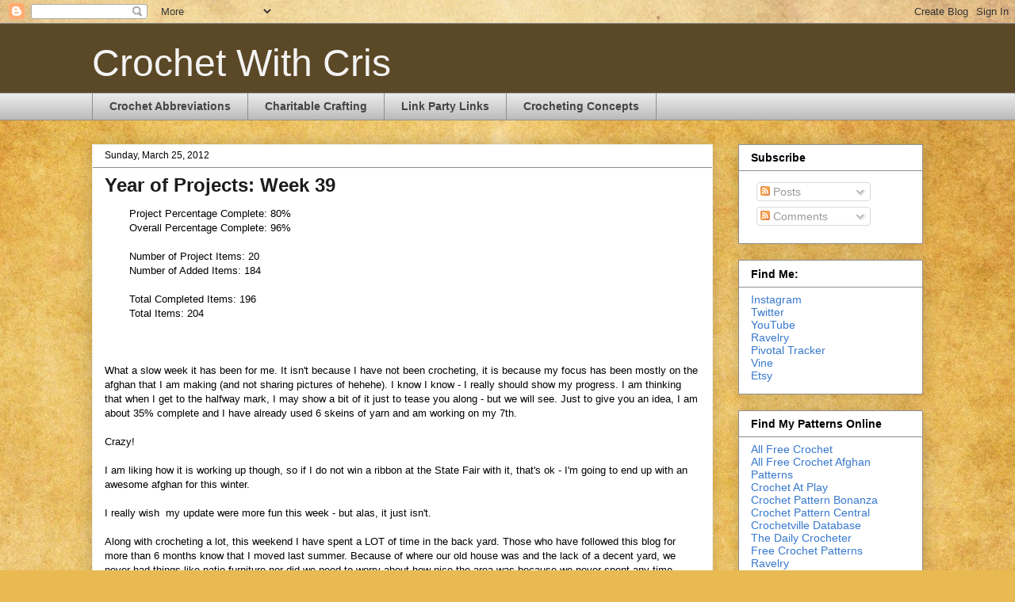

--- FILE ---
content_type: text/html; charset=UTF-8
request_url: https://crochet-with-cris.blogspot.com/2012/03/year-of-projects-week-39.html
body_size: 17407
content:
<!DOCTYPE html>
<html class='v2' dir='ltr' xmlns='http://www.w3.org/1999/xhtml' xmlns:b='http://www.google.com/2005/gml/b' xmlns:data='http://www.google.com/2005/gml/data' xmlns:expr='http://www.google.com/2005/gml/expr'>
<head>
<link href='https://www.blogger.com/static/v1/widgets/335934321-css_bundle_v2.css' rel='stylesheet' type='text/css'/>
<meta content='IE=EmulateIE7' http-equiv='X-UA-Compatible'/>
<meta content='width=1100' name='viewport'/>
<meta content='text/html; charset=UTF-8' http-equiv='Content-Type'/>
<meta content='blogger' name='generator'/>
<link href='https://crochet-with-cris.blogspot.com/favicon.ico' rel='icon' type='image/x-icon'/>
<link href='http://crochet-with-cris.blogspot.com/2012/03/year-of-projects-week-39.html' rel='canonical'/>
<link rel="alternate" type="application/atom+xml" title="Crochet With Cris - Atom" href="https://crochet-with-cris.blogspot.com/feeds/posts/default" />
<link rel="alternate" type="application/rss+xml" title="Crochet With Cris - RSS" href="https://crochet-with-cris.blogspot.com/feeds/posts/default?alt=rss" />
<link rel="service.post" type="application/atom+xml" title="Crochet With Cris - Atom" href="https://www.blogger.com/feeds/6884416285402915069/posts/default" />

<link rel="alternate" type="application/atom+xml" title="Crochet With Cris - Atom" href="https://crochet-with-cris.blogspot.com/feeds/6470603133390276375/comments/default" />
<!--Can't find substitution for tag [blog.ieCssRetrofitLinks]-->
<link href='https://blogger.googleusercontent.com/img/b/R29vZ2xl/AVvXsEjHkfemgYXds8FGBj6n7zzQ8Ae3SSHGtJyBlukAAyQDTl6TFvI7vfw-PxI9x7BKlCx0dyvRKtIf9sF05LIhJY4XnQsC-nbewsO1tAuGJ93A7-L9UnTHx4d9OPlYH3Ci_41m2T-HTipkfJo/s200/yearofprojectscalendarsquare.gif' rel='image_src'/>
<meta content='http://crochet-with-cris.blogspot.com/2012/03/year-of-projects-week-39.html' property='og:url'/>
<meta content='Year of Projects: Week 39' property='og:title'/>
<meta content='Project Percentage Complete: 80% Overall Percentage Complete: 96%  Number of Project Items: 20  Number of Added Items: 184   Total Completed...' property='og:description'/>
<meta content='https://blogger.googleusercontent.com/img/b/R29vZ2xl/AVvXsEjHkfemgYXds8FGBj6n7zzQ8Ae3SSHGtJyBlukAAyQDTl6TFvI7vfw-PxI9x7BKlCx0dyvRKtIf9sF05LIhJY4XnQsC-nbewsO1tAuGJ93A7-L9UnTHx4d9OPlYH3Ci_41m2T-HTipkfJo/w1200-h630-p-k-no-nu/yearofprojectscalendarsquare.gif' property='og:image'/>
<title>Crochet With Cris: Year of Projects: Week 39</title>
<style id='page-skin-1' type='text/css'><!--
/*
-----------------------------------------------
Blogger Template Style
Name:     Awesome Inc.
Designer: Tina Chen
URL:      tinachen.org
----------------------------------------------- */
/* Content
----------------------------------------------- */
body {
font: normal normal 13px Arial, Tahoma, Helvetica, FreeSans, sans-serif;
color: #000000;
background: #e9ba52 url(//themes.googleusercontent.com/image?id=0BwVBOzw_-hbMN2IwNWVhMDktYzNlYy00MGY2LWI5MTYtMTQ2ZTRkMmI3YTE1) repeat fixed top center /* Credit: mammuth (http://www.istockphoto.com/googleimages.php?id=10364914&platform=blogger) */;
}
html body .content-outer {
min-width: 0;
max-width: 100%;
width: 100%;
}
a:link {
text-decoration: none;
color: #512eb8;
}
a:visited {
text-decoration: none;
color: #6f397f;
}
a:hover {
text-decoration: underline;
color: #3778cd;
}
.body-fauxcolumn-outer .cap-top {
position: absolute;
z-index: 1;
height: 276px;
width: 100%;
background: transparent none repeat-x scroll top left;
_background-image: none;
}
/* Columns
----------------------------------------------- */
.content-inner {
padding: 0;
}
.header-inner .section {
margin: 0 16px;
}
.tabs-inner .section {
margin: 0 16px;
}
.main-inner {
padding-top: 30px;
}
.main-inner .column-center-inner,
.main-inner .column-left-inner,
.main-inner .column-right-inner {
padding: 0 5px;
}
*+html body .main-inner .column-center-inner {
margin-top: -30px;
}
#layout .main-inner .column-center-inner {
margin-top: 0;
}
/* Header
----------------------------------------------- */
.header-outer {
margin: 0 0 0 0;
background: #5b4826 none repeat scroll 0 0;
}
.Header h1 {
font: normal normal 48px Impact, sans-serif;
color: #f3f3f3;
text-shadow: 0 0 -1px #000000;
}
.Header h1 a {
color: #f3f3f3;
}
.Header .description {
font: normal normal 14px Arial, Tahoma, Helvetica, FreeSans, sans-serif;
color: #444444;
}
.header-inner .Header .titlewrapper,
.header-inner .Header .descriptionwrapper {
padding-left: 0;
padding-right: 0;
margin-bottom: 0;
}
.header-inner .Header .titlewrapper {
padding-top: 22px;
}
/* Tabs
----------------------------------------------- */
.tabs-outer {
overflow: hidden;
position: relative;
background: #eaeaea url(//www.blogblog.com/1kt/awesomeinc/tabs_gradient_light.png) repeat scroll 0 0;
}
#layout .tabs-outer {
overflow: visible;
}
.tabs-cap-top, .tabs-cap-bottom {
position: absolute;
width: 100%;
border-top: 1px solid #8e8e8e;
}
.tabs-cap-bottom {
bottom: 0;
}
.tabs-inner .widget li a {
display: inline-block;
margin: 0;
padding: .6em 1.5em;
font: normal bold 14px Arial, Tahoma, Helvetica, FreeSans, sans-serif;
color: #444444;
border-top: 1px solid #8e8e8e;
border-bottom: 1px solid #8e8e8e;
border-left: 1px solid #8e8e8e;
height: 16px;
line-height: 16px;
}
.tabs-inner .widget li:last-child a {
border-right: 1px solid #8e8e8e;
}
.tabs-inner .widget li.selected a, .tabs-inner .widget li a:hover {
background: #494949 url(//www.blogblog.com/1kt/awesomeinc/tabs_gradient_light.png) repeat-x scroll 0 -100px;
color: #ffffff;
}
/* Headings
----------------------------------------------- */
h2 {
font: normal bold 14px Verdana, Geneva, sans-serif;
color: #000000;
}
/* Widgets
----------------------------------------------- */
.main-inner .section {
margin: 0 27px;
padding: 0;
}
.main-inner .column-left-outer,
.main-inner .column-right-outer {
margin-top: 0;
}
#layout .main-inner .column-left-outer,
#layout .main-inner .column-right-outer {
margin-top: 0;
}
.main-inner .column-left-inner,
.main-inner .column-right-inner {
background: transparent none repeat 0 0;
-moz-box-shadow: 0 0 0 rgba(0, 0, 0, .2);
-webkit-box-shadow: 0 0 0 rgba(0, 0, 0, .2);
-goog-ms-box-shadow: 0 0 0 rgba(0, 0, 0, .2);
box-shadow: 0 0 0 rgba(0, 0, 0, .2);
-moz-border-radius: 0;
-webkit-border-radius: 0;
-goog-ms-border-radius: 0;
border-radius: 0;
}
#layout .main-inner .column-left-inner,
#layout .main-inner .column-right-inner {
margin-top: 0;
}
.sidebar .widget {
font: normal normal 14px Arial, Tahoma, Helvetica, FreeSans, sans-serif;
color: #444444;
}
.sidebar .widget a:link {
color: #3778cd;
}
.sidebar .widget a:visited {
color: #4d469c;
}
.sidebar .widget a:hover {
color: #3778cd;
}
.sidebar .widget h2 {
text-shadow: 0 0 -1px #000000;
}
.main-inner .widget {
background-color: #ffffff;
border: 1px solid #8e8e8e;
padding: 0 15px 15px;
margin: 20px -16px;
-moz-box-shadow: 0 0 20px rgba(0, 0, 0, .2);
-webkit-box-shadow: 0 0 20px rgba(0, 0, 0, .2);
-goog-ms-box-shadow: 0 0 20px rgba(0, 0, 0, .2);
box-shadow: 0 0 20px rgba(0, 0, 0, .2);
-moz-border-radius: 0;
-webkit-border-radius: 0;
-goog-ms-border-radius: 0;
border-radius: 0;
}
.main-inner .widget h2 {
margin: 0 -15px;
padding: .6em 15px .5em;
border-bottom: 1px solid transparent;
}
.footer-inner .widget h2 {
padding: 0 0 .4em;
border-bottom: 1px solid transparent;
}
.main-inner .widget h2 + div, .footer-inner .widget h2 + div {
border-top: 1px solid #8e8e8e;
padding-top: 8px;
}
.main-inner .widget .widget-content {
margin: 0 -15px;
padding: 7px 15px 0;
}
.main-inner .widget ul, .main-inner .widget #ArchiveList ul.flat {
margin: -8px -15px 0;
padding: 0;
list-style: none;
}
.main-inner .widget #ArchiveList {
margin: -8px 0 0;
}
.main-inner .widget ul li, .main-inner .widget #ArchiveList ul.flat li {
padding: .5em 15px;
text-indent: 0;
color: #494949;
border-top: 1px solid #8e8e8e;
border-bottom: 1px solid transparent;
}
.main-inner .widget #ArchiveList ul li {
padding-top: .25em;
padding-bottom: .25em;
}
.main-inner .widget ul li:first-child, .main-inner .widget #ArchiveList ul.flat li:first-child {
border-top: none;
}
.main-inner .widget ul li:last-child, .main-inner .widget #ArchiveList ul.flat li:last-child {
border-bottom: none;
}
.post-body {
position: relative;
}
.main-inner .widget .post-body ul {
padding: 0 2.5em;
margin: .5em 0;
list-style: disc;
}
.main-inner .widget .post-body ul li {
padding: 0.25em 0;
margin-bottom: .25em;
color: #000000;
border: none;
}
.footer-inner .widget ul {
padding: 0;
list-style: none;
}
.widget .zippy {
color: #494949;
}
/* Posts
----------------------------------------------- */
body .main-inner .Blog {
padding: 0;
margin-bottom: 1em;
background-color: transparent;
border: none;
-moz-box-shadow: 0 0 0 rgba(0, 0, 0, 0);
-webkit-box-shadow: 0 0 0 rgba(0, 0, 0, 0);
-goog-ms-box-shadow: 0 0 0 rgba(0, 0, 0, 0);
box-shadow: 0 0 0 rgba(0, 0, 0, 0);
}
.main-inner .section:last-child .Blog:last-child {
padding: 0;
margin-bottom: 1em;
}
.main-inner .widget h2.date-header {
margin: 0 -15px 1px;
padding: 0 0 0 0;
font: normal normal 12px Arial, Tahoma, Helvetica, FreeSans, sans-serif;
color: #000000;
background: transparent none no-repeat scroll top left;
border-top: 0 solid #eeeeee;
border-bottom: 1px solid transparent;
-moz-border-radius-topleft: 0;
-moz-border-radius-topright: 0;
-webkit-border-top-left-radius: 0;
-webkit-border-top-right-radius: 0;
border-top-left-radius: 0;
border-top-right-radius: 0;
position: static;
bottom: 100%;
right: 15px;
text-shadow: 0 0 -1px #000000;
}
.main-inner .widget h2.date-header span {
font: normal normal 12px Arial, Tahoma, Helvetica, FreeSans, sans-serif;
display: block;
padding: .5em 15px;
border-left: 0 solid #eeeeee;
border-right: 0 solid #eeeeee;
}
.date-outer {
position: relative;
margin: 30px 0 20px;
padding: 0 15px;
background-color: #ffffff;
border: 1px solid #eeeeee;
-moz-box-shadow: 0 0 20px rgba(0, 0, 0, .2);
-webkit-box-shadow: 0 0 20px rgba(0, 0, 0, .2);
-goog-ms-box-shadow: 0 0 20px rgba(0, 0, 0, .2);
box-shadow: 0 0 20px rgba(0, 0, 0, .2);
-moz-border-radius: 0;
-webkit-border-radius: 0;
-goog-ms-border-radius: 0;
border-radius: 0;
}
.date-outer:first-child {
margin-top: 0;
}
.date-outer:last-child {
margin-bottom: 20px;
-moz-border-radius-bottomleft: 0;
-moz-border-radius-bottomright: 0;
-webkit-border-bottom-left-radius: 0;
-webkit-border-bottom-right-radius: 0;
-goog-ms-border-bottom-left-radius: 0;
-goog-ms-border-bottom-right-radius: 0;
border-bottom-left-radius: 0;
border-bottom-right-radius: 0;
}
.date-posts {
margin: 0 -15px;
padding: 0 15px;
clear: both;
}
.post-outer, .inline-ad {
border-top: 1px solid #eeeeee;
margin: 0 -15px;
padding: 15px 15px;
}
.post-outer {
padding-bottom: 10px;
}
.post-outer:first-child {
padding-top: 0;
border-top: none;
}
.post-outer:last-child, .inline-ad:last-child {
border-bottom: none;
}
.post-body {
position: relative;
}
.post-body img {
padding: 8px;
background: transparent;
border: 1px solid transparent;
-moz-box-shadow: 0 0 0 rgba(0, 0, 0, .2);
-webkit-box-shadow: 0 0 0 rgba(0, 0, 0, .2);
box-shadow: 0 0 0 rgba(0, 0, 0, .2);
-moz-border-radius: 0;
-webkit-border-radius: 0;
border-radius: 0;
}
h3.post-title, h4 {
font: normal bold 24px Arial, Tahoma, Helvetica, FreeSans, sans-serif;
color: #1b1b1a;
}
h3.post-title a {
font: normal bold 24px Arial, Tahoma, Helvetica, FreeSans, sans-serif;
color: #1b1b1a;
}
h3.post-title a:hover {
color: #3778cd;
text-decoration: underline;
}
.post-header {
margin: 0 0 1em;
}
.post-body {
line-height: 1.4;
}
.post-outer h2 {
color: #000000;
}
.post-footer {
margin: 1.5em 0 0;
}
#blog-pager {
padding: 15px;
font-size: 120%;
background-color: #ffffff;
border: 1px solid #8e8e8e;
-moz-box-shadow: 0 0 20px rgba(0, 0, 0, .2);
-webkit-box-shadow: 0 0 20px rgba(0, 0, 0, .2);
-goog-ms-box-shadow: 0 0 20px rgba(0, 0, 0, .2);
box-shadow: 0 0 20px rgba(0, 0, 0, .2);
-moz-border-radius: 0;
-webkit-border-radius: 0;
-goog-ms-border-radius: 0;
border-radius: 0;
-moz-border-radius-topleft: 0;
-moz-border-radius-topright: 0;
-webkit-border-top-left-radius: 0;
-webkit-border-top-right-radius: 0;
-goog-ms-border-top-left-radius: 0;
-goog-ms-border-top-right-radius: 0;
border-top-left-radius: 0;
border-top-right-radius-topright: 0;
margin-top: 1em;
}
.blog-feeds, .post-feeds {
margin: 1em 0;
text-align: center;
color: #444444;
}
.blog-feeds a, .post-feeds a {
color: #3778cd;
}
.blog-feeds a:visited, .post-feeds a:visited {
color: #4d469c;
}
.blog-feeds a:hover, .post-feeds a:hover {
color: #3778cd;
}
.post-outer .comments {
margin-top: 2em;
}
/* Comments
----------------------------------------------- */
.comments .comments-content .icon.blog-author {
background-repeat: no-repeat;
background-image: url([data-uri]);
}
.comments .comments-content .loadmore a {
border-top: 1px solid #8e8e8e;
border-bottom: 1px solid #8e8e8e;
}
.comments .continue {
border-top: 2px solid #8e8e8e;
}
/* Footer
----------------------------------------------- */
.footer-outer {
margin: -20px 0 -1px;
padding: 20px 0 0;
color: #000000;
overflow: hidden;
}
.footer-fauxborder-left {
border-top: 1px solid #8e8e8e;
background: transparent none repeat scroll 0 0;
-moz-box-shadow: 0 0 20px rgba(0, 0, 0, .2);
-webkit-box-shadow: 0 0 20px rgba(0, 0, 0, .2);
-goog-ms-box-shadow: 0 0 20px rgba(0, 0, 0, .2);
box-shadow: 0 0 20px rgba(0, 0, 0, .2);
margin: 0 -20px;
}
/* Mobile
----------------------------------------------- */
body.mobile {
background-size: auto;
}
.mobile .body-fauxcolumn-outer {
background: transparent none repeat scroll top left;
}
*+html body.mobile .main-inner .column-center-inner {
margin-top: 0;
}
.mobile .main-inner .widget {
padding: 0 0 15px;
}
.mobile .main-inner .widget h2 + div,
.mobile .footer-inner .widget h2 + div {
border-top: none;
padding-top: 0;
}
.mobile .footer-inner .widget h2 {
padding: 0.5em 0;
border-bottom: none;
}
.mobile .main-inner .widget .widget-content {
margin: 0;
padding: 7px 0 0;
}
.mobile .main-inner .widget ul,
.mobile .main-inner .widget #ArchiveList ul.flat {
margin: 0 -15px 0;
}
.mobile .main-inner .widget h2.date-header {
right: 0;
}
.mobile .date-header span {
padding: 0.4em 0;
}
.mobile .date-outer:first-child {
margin-bottom: 0;
border: 1px solid #eeeeee;
-moz-border-radius-topleft: 0;
-moz-border-radius-topright: 0;
-webkit-border-top-left-radius: 0;
-webkit-border-top-right-radius: 0;
-goog-ms-border-top-left-radius: 0;
-goog-ms-border-top-right-radius: 0;
border-top-left-radius: 0;
border-top-right-radius: 0;
}
.mobile .date-outer {
border-color: #eeeeee;
border-width: 0 1px 1px;
}
.mobile .date-outer:last-child {
margin-bottom: 0;
}
.mobile .main-inner {
padding: 0;
}
.mobile .header-inner .section {
margin: 0;
}
.mobile .post-outer, .mobile .inline-ad {
padding: 5px 0;
}
.mobile .tabs-inner .section {
margin: 0 10px;
}
.mobile .main-inner .widget h2 {
margin: 0;
padding: 0;
}
.mobile .main-inner .widget h2.date-header span {
padding: 0;
}
.mobile .main-inner .widget .widget-content {
margin: 0;
padding: 7px 0 0;
}
.mobile #blog-pager {
border: 1px solid transparent;
background: transparent none repeat scroll 0 0;
}
.mobile .main-inner .column-left-inner,
.mobile .main-inner .column-right-inner {
background: transparent none repeat 0 0;
-moz-box-shadow: none;
-webkit-box-shadow: none;
-goog-ms-box-shadow: none;
box-shadow: none;
}
.mobile .date-posts {
margin: 0;
padding: 0;
}
.mobile .footer-fauxborder-left {
margin: 0;
border-top: inherit;
}
.mobile .main-inner .section:last-child .Blog:last-child {
margin-bottom: 0;
}
.mobile-index-contents {
color: #000000;
}
.mobile .mobile-link-button {
background: #512eb8 url(//www.blogblog.com/1kt/awesomeinc/tabs_gradient_light.png) repeat scroll 0 0;
}
.mobile-link-button a:link, .mobile-link-button a:visited {
color: #ffffff;
}
.mobile .tabs-inner .PageList .widget-content {
background: transparent;
border-top: 1px solid;
border-color: #8e8e8e;
color: #444444;
}
.mobile .tabs-inner .PageList .widget-content .pagelist-arrow {
border-left: 1px solid #8e8e8e;
}

--></style>
<style id='template-skin-1' type='text/css'><!--
body {
min-width: 1080px;
}
.content-outer, .content-fauxcolumn-outer, .region-inner {
min-width: 1080px;
max-width: 1080px;
_width: 1080px;
}
.main-inner .columns {
padding-left: 0px;
padding-right: 265px;
}
.main-inner .fauxcolumn-center-outer {
left: 0px;
right: 265px;
/* IE6 does not respect left and right together */
_width: expression(this.parentNode.offsetWidth -
parseInt("0px") -
parseInt("265px") + 'px');
}
.main-inner .fauxcolumn-left-outer {
width: 0px;
}
.main-inner .fauxcolumn-right-outer {
width: 265px;
}
.main-inner .column-left-outer {
width: 0px;
right: 100%;
margin-left: -0px;
}
.main-inner .column-right-outer {
width: 265px;
margin-right: -265px;
}
#layout {
min-width: 0;
}
#layout .content-outer {
min-width: 0;
width: 800px;
}
#layout .region-inner {
min-width: 0;
width: auto;
}
--></style>
<script type='text/javascript'>

  var _gaq = _gaq || [];
  _gaq.push(['_setAccount', 'UA-22557822-1']);
  _gaq.push(['_trackPageview']);

  (function() {
    var ga = document.createElement('script'); ga.type = 'text/javascript'; ga.async = true;
    ga.src = ('https:' == document.location.protocol ? 'https://ssl' : 'http://www') + '.google-analytics.com/ga.js';
    var s = document.getElementsByTagName('script')[0]; s.parentNode.insertBefore(ga, s);
  })();

</script>
<link href='https://www.blogger.com/dyn-css/authorization.css?targetBlogID=6884416285402915069&amp;zx=10ec1e34-1b9e-4b19-96d9-d1704758cd6e' media='none' onload='if(media!=&#39;all&#39;)media=&#39;all&#39;' rel='stylesheet'/><noscript><link href='https://www.blogger.com/dyn-css/authorization.css?targetBlogID=6884416285402915069&amp;zx=10ec1e34-1b9e-4b19-96d9-d1704758cd6e' rel='stylesheet'/></noscript>
<meta name='google-adsense-platform-account' content='ca-host-pub-1556223355139109'/>
<meta name='google-adsense-platform-domain' content='blogspot.com'/>

<!-- data-ad-client=ca-pub-4839371676266953 -->

</head>
<body class='loading variant-light'>
<div class='navbar section' id='navbar'><div class='widget Navbar' data-version='1' id='Navbar1'><script type="text/javascript">
    function setAttributeOnload(object, attribute, val) {
      if(window.addEventListener) {
        window.addEventListener('load',
          function(){ object[attribute] = val; }, false);
      } else {
        window.attachEvent('onload', function(){ object[attribute] = val; });
      }
    }
  </script>
<div id="navbar-iframe-container"></div>
<script type="text/javascript" src="https://apis.google.com/js/platform.js"></script>
<script type="text/javascript">
      gapi.load("gapi.iframes:gapi.iframes.style.bubble", function() {
        if (gapi.iframes && gapi.iframes.getContext) {
          gapi.iframes.getContext().openChild({
              url: 'https://www.blogger.com/navbar/6884416285402915069?po\x3d6470603133390276375\x26origin\x3dhttps://crochet-with-cris.blogspot.com',
              where: document.getElementById("navbar-iframe-container"),
              id: "navbar-iframe"
          });
        }
      });
    </script><script type="text/javascript">
(function() {
var script = document.createElement('script');
script.type = 'text/javascript';
script.src = '//pagead2.googlesyndication.com/pagead/js/google_top_exp.js';
var head = document.getElementsByTagName('head')[0];
if (head) {
head.appendChild(script);
}})();
</script>
</div></div>
<div class='body-fauxcolumns'>
<div class='fauxcolumn-outer body-fauxcolumn-outer'>
<div class='cap-top'>
<div class='cap-left'></div>
<div class='cap-right'></div>
</div>
<div class='fauxborder-left'>
<div class='fauxborder-right'></div>
<div class='fauxcolumn-inner'>
</div>
</div>
<div class='cap-bottom'>
<div class='cap-left'></div>
<div class='cap-right'></div>
</div>
</div>
</div>
<div class='content'>
<div class='content-fauxcolumns'>
<div class='fauxcolumn-outer content-fauxcolumn-outer'>
<div class='cap-top'>
<div class='cap-left'></div>
<div class='cap-right'></div>
</div>
<div class='fauxborder-left'>
<div class='fauxborder-right'></div>
<div class='fauxcolumn-inner'>
</div>
</div>
<div class='cap-bottom'>
<div class='cap-left'></div>
<div class='cap-right'></div>
</div>
</div>
</div>
<div class='content-outer'>
<div class='content-cap-top cap-top'>
<div class='cap-left'></div>
<div class='cap-right'></div>
</div>
<div class='fauxborder-left content-fauxborder-left'>
<div class='fauxborder-right content-fauxborder-right'></div>
<div class='content-inner'>
<header>
<div class='header-outer'>
<div class='header-cap-top cap-top'>
<div class='cap-left'></div>
<div class='cap-right'></div>
</div>
<div class='fauxborder-left header-fauxborder-left'>
<div class='fauxborder-right header-fauxborder-right'></div>
<div class='region-inner header-inner'>
<div class='header section' id='header'><div class='widget Header' data-version='1' id='Header1'>
<div id='header-inner'>
<div class='titlewrapper'>
<h1 class='title'>
<a href='https://crochet-with-cris.blogspot.com/'>
Crochet With Cris
</a>
</h1>
</div>
<div class='descriptionwrapper'>
<p class='description'><span>
</span></p>
</div>
</div>
</div></div>
</div>
</div>
<div class='header-cap-bottom cap-bottom'>
<div class='cap-left'></div>
<div class='cap-right'></div>
</div>
</div>
</header>
<div class='tabs-outer'>
<div class='tabs-cap-top cap-top'>
<div class='cap-left'></div>
<div class='cap-right'></div>
</div>
<div class='fauxborder-left tabs-fauxborder-left'>
<div class='fauxborder-right tabs-fauxborder-right'></div>
<div class='region-inner tabs-inner'>
<div class='tabs section' id='crosscol'><div class='widget PageList' data-version='1' id='PageList1'>
<h2>Pages</h2>
<div class='widget-content'>
<ul>
<li>
<a href='https://crochet-with-cris.blogspot.com/p/common-crochet-abbreviations.html'>Crochet Abbreviations</a>
</li>
<li>
<a href='https://crochet-with-cris.blogspot.com/p/crochet-for-charity.html'>Charitable Crafting</a>
</li>
<li>
<a href='https://crochet-with-cris.blogspot.com/p/link-party-links.html'>Link Party Links</a>
</li>
<li>
<a href='https://crochet-with-cris.blogspot.com/p/crocheting-concepts.html'>Crocheting Concepts</a>
</li>
</ul>
<div class='clear'></div>
</div>
</div></div>
<div class='tabs no-items section' id='crosscol-overflow'></div>
</div>
</div>
<div class='tabs-cap-bottom cap-bottom'>
<div class='cap-left'></div>
<div class='cap-right'></div>
</div>
</div>
<div class='main-outer'>
<div class='main-cap-top cap-top'>
<div class='cap-left'></div>
<div class='cap-right'></div>
</div>
<div class='fauxborder-left main-fauxborder-left'>
<div class='fauxborder-right main-fauxborder-right'></div>
<div class='region-inner main-inner'>
<div class='columns fauxcolumns'>
<div class='fauxcolumn-outer fauxcolumn-center-outer'>
<div class='cap-top'>
<div class='cap-left'></div>
<div class='cap-right'></div>
</div>
<div class='fauxborder-left'>
<div class='fauxborder-right'></div>
<div class='fauxcolumn-inner'>
</div>
</div>
<div class='cap-bottom'>
<div class='cap-left'></div>
<div class='cap-right'></div>
</div>
</div>
<div class='fauxcolumn-outer fauxcolumn-left-outer'>
<div class='cap-top'>
<div class='cap-left'></div>
<div class='cap-right'></div>
</div>
<div class='fauxborder-left'>
<div class='fauxborder-right'></div>
<div class='fauxcolumn-inner'>
</div>
</div>
<div class='cap-bottom'>
<div class='cap-left'></div>
<div class='cap-right'></div>
</div>
</div>
<div class='fauxcolumn-outer fauxcolumn-right-outer'>
<div class='cap-top'>
<div class='cap-left'></div>
<div class='cap-right'></div>
</div>
<div class='fauxborder-left'>
<div class='fauxborder-right'></div>
<div class='fauxcolumn-inner'>
</div>
</div>
<div class='cap-bottom'>
<div class='cap-left'></div>
<div class='cap-right'></div>
</div>
</div>
<!-- corrects IE6 width calculation -->
<div class='columns-inner'>
<div class='column-center-outer'>
<div class='column-center-inner'>
<div class='main section' id='main'><div class='widget Blog' data-version='1' id='Blog1'>
<div class='blog-posts hfeed'>
<!--Can't find substitution for tag [defaultAdStart]-->
<div class='date-outer'>
<h2 class='date-header'><span>Sunday, March 25, 2012</span></h2>
<div class='date-posts'>
<div class='post-outer'>
<div class='post hentry'>
<a name='6470603133390276375'></a>
<h3 class='post-title entry-title'>
Year of Projects: Week 39
</h3>
<div class='post-header'>
<div class='post-header-line-1'></div>
</div>
<div class='post-body entry-content' id='post-body-6470603133390276375'>
<div style="border-bottom: medium none; border-left: medium none; border-right: medium none; border-top: medium none;"></div><div class="separator" style="border-bottom: medium none; border-left: medium none; border-right: medium none; border-top: medium none; clear: both; text-align: center;"><a href="https://blogger.googleusercontent.com/img/b/R29vZ2xl/AVvXsEjHkfemgYXds8FGBj6n7zzQ8Ae3SSHGtJyBlukAAyQDTl6TFvI7vfw-PxI9x7BKlCx0dyvRKtIf9sF05LIhJY4XnQsC-nbewsO1tAuGJ93A7-L9UnTHx4d9OPlYH3Ci_41m2T-HTipkfJo/s1600/yearofprojectscalendarsquare.gif" imageanchor="1" style="clear: left; cssfloat: left; float: left; margin-bottom: 1em; margin-right: 1em;"><img border="0" height="157px" /></a></div><div style="border-bottom: medium none; border-left: medium none; border-right: medium none; border-top: medium none;">Project Percentage Complete: 80%</div><div style="border-bottom: medium none; border-left: medium none; border-right: medium none; border-top: medium none;">Overall Percentage Complete: 96%</div><div style="border-bottom: medium none; border-left: medium none; border-right: medium none; border-top: medium none;"><br />
Number of Project Items: 20<br />
Number of Added Items: 184<br />
<br />
Total Completed Items: 196</div><div style="border-bottom: medium none; border-left: medium none; border-right: medium none; border-top: medium none;">Total Items: 204<br />
<b><br />
</b><br />
<a name="more"></a><br />
What a slow week it has been for me. It isn't because I have not been crocheting, it is because my focus has been mostly on the afghan that I am making (and not sharing pictures of hehehe). I know I know - I really should show my progress. I am thinking that when I get to the halfway mark, I may show a bit of it just to tease you along - but we will see. Just to give you an idea, I am about 35% complete and I have already used 6 skeins of yarn and am working on my 7th.<br />
<br />
Crazy!<br />
<br />
I am liking how it is working up though, so if I do not win a ribbon at the State Fair with it, that's ok - I'm going to end up with an awesome afghan for this winter.<br />
<br />
I really wish&nbsp; my update were more fun this week - but alas, it just isn't.<br />
<br />
Along with crocheting a lot, this weekend I have spent a LOT of time in the back yard. Those who have followed this blog for more than 6 months know that I moved last summer. Because of where our old house was and the lack of a decent yard, we never had things like patio furniture nor did we need to worry about how nice the area was because we never spent any time outside.<br />
<br />
This house, in my opinion, has a wonderful back yard and is beckoning us to spend a lot of time in it - which we are going to oblige. This means, though, we have to get furniture and spend some time getting it ready. It already has a plethora of plants popping up all over the place (which is like a horticulturist Christmas - we have no idea whats going to come up next LOL)<br />
<br />
In addition to that, we are planting a garden. This will be our first garden as adults! I have a little experience from childhood. I don't think the man has any at all - so this will be a great adventure.<br />
<br />
<div class="separator" style="clear: both; text-align: center;"><a href="https://blogger.googleusercontent.com/img/b/R29vZ2xl/AVvXsEg23K3LKESsQyIDW5k15k6enM02vfl1DG4zMXNeoyqxgBdV_PSUdy9c2UnnGbSXUI3OjmtXI88hWpTxv3PTM8JBMtk0r3u-_bpFBIQf_n3xJnvu4T2eVF6Cb-G8AUuABrynzVyG0U4YTAM/s1600/20120324+kids+playing.jpg" imageanchor="1" style="clear: right; float: right; margin-bottom: 1em; margin-left: 1em;"><img border="0" height="226" src="https://blogger.googleusercontent.com/img/b/R29vZ2xl/AVvXsEg23K3LKESsQyIDW5k15k6enM02vfl1DG4zMXNeoyqxgBdV_PSUdy9c2UnnGbSXUI3OjmtXI88hWpTxv3PTM8JBMtk0r3u-_bpFBIQf_n3xJnvu4T2eVF6Cb-G8AUuABrynzVyG0U4YTAM/s320/20120324+kids+playing.jpg" width="320" /></a></div>And, because I always like to end my blog with a photo - here is one of the kids playing in the backyard while we were working on the garden.<br />
<br />
<b>Project List Items (not complete)</b></div>- <a href="http://www.ravelry.com/patterns/library/lacet-table-runner" target="_new">Lacet Table Runner</a> [frogged - need to restart]<br />
- King Sized (plus) afghan <strike>Throw for living room sofa</strike> [state fair project - 35% complete]<br />
- Round Afghan/Throw<br />
- Angel Tree Topper<br />
<br />
<b>Project List Items (done)</b><br />
- 14 pair of <a href="http://www.ravelry.com/patterns/library/my-paperclip-ice-skate-ornament" target="_new">Paperclip Ice Skates Ornaments</a><br />
- <a href="http://crochet-with-cris.blogspot.com/2011/07/simple-knitted-two-cable-scarf-pattern.html" target="_new">Easy Cabled Scarf</a><br />
- Poncho (early Christmas present)<br />
<br />
<b>Added Items (not complete)</b><br />
- Wristlet Bag (adjusting pattern) [...65%...]<br />
- 2 <a href="http://crochet-with-cris.blogspot.com/2011/07/kitchen-chair-toppperwall-protector.html" target="_blank">Kitchen Chair Wall Protector</a><br />
- 1 knit scarf [started]<br />
- Girls Trellis Poncho [started - my own pattern that will be posted free]<br />
<br />
<b>Added Items (done)</b><br />
- 1 crocheted Wristlet Bag (making my own pattern)<br />
- 1 Ear Bud "purse"<br />
- 1 crocheted hand bag<br />
<br />
- 2 Crochet Bags (Mystery CAL Beach Bag, EnviroTote #4)<br />
- 1 knit doll dress<br />
<br />
- 5 Knit Washcloth<br />
- 32 Crochet Wash/Dishcloth <br />
- 1 crochet face scrub finger mitt (Christmas present)<br />
- 1 dust mitt<br />
<br />
- 2 <a href="http://crochet-with-cris.blogspot.com/2011/07/kitchen-chair-toppperwall-protector.html" target="_blank">Kitchen Chair Wall Protector</a><br />
- 4 crocheted towel toppers<br />
<br />
- 1 WW Yarn Runner for&nbsp; ledge<br />
-&nbsp;24 crochet scarves<br />
- 1 knit scarf<br />
-&nbsp;2 crochet cowls<br />
-&nbsp;5 Hybrid Hat (pattern coming soon)<br />
- 1 knit hat<br />
-&nbsp;13 crochet hats<br />
- 2 crochet character hats (sock monkey, puppy)<br />
- 10 crochet hat clips<br />
- 10 crochet headbands (some are Sherry's Headband)<br />
- 10&nbsp; <a href="http://crochet-with-cris.blogspot.com/2011/11/candy-stocking-ornament-pattern.html" target="_blank">Candy Stocking Ornaments</a><br />
- 2 Crochet Lid Topper<br />
- 2 wreath pins<br />
- 1 Spiderweb Doily<br />
- 1 small decorative Christmas tree (didn't like, threw away)<br />
- 6 mug cozies<br />
- 1 pair knit socks <br />
- 4 crochet Faux Boob (<a href="http://crochet-with-cris.blogspot.com/2012/01/faux-boob-breast-prothesis-pattern.html" target="_blank">pattern</a>)<br />
- 24 SIBOL Square<br />
- 5 crochet <a href="http://crochet-with-cris.blogspot.com/2012/02/1-skein-pet-bed-pattern.html" target="_blank">pet beds</a> (1 was not for donation, the rest are)<br />
- 2 crochet mitts (<a href="http://www.ravelry.com/patterns/library/owl-mitts-2" target="_blank">owl mitts</a>)<br />
- 2 cup cozies (1 knit, 1 crochet)<br />
<br />
<br />
---------------------<br />
This post is part of the Ravelry Group "Come Blog-A-Long" #yearofprojects Project. If you are interested in joining along or finding other posts similar to this one, visit the <a href="http://www.ravelry.com/groups/come-blog-a-long" target="_new">group on Ravelry</a>.
<div style='clear: both;'></div>
</div>
<div class='post-footer'>
<div class='post-footer-line post-footer-line-1'><span class='post-author vcard'>
Posted by
<span class='fn'>Unknown</span>
</span>
<span class='post-timestamp'>
</span>
<span class='post-comment-link'>
</span>
<span class='post-icons'>
<span class='item-action'>
<a href='https://www.blogger.com/email-post/6884416285402915069/6470603133390276375' title='Email Post'>
<img alt="" class="icon-action" height="13" src="//img1.blogblog.com/img/icon18_email.gif" width="18">
</a>
</span>
</span>
<div class='post-share-buttons goog-inline-block'>
<a class='goog-inline-block share-button sb-email' href='https://www.blogger.com/share-post.g?blogID=6884416285402915069&postID=6470603133390276375&target=email' target='_blank' title='Email This'><span class='share-button-link-text'>Email This</span></a><a class='goog-inline-block share-button sb-blog' href='https://www.blogger.com/share-post.g?blogID=6884416285402915069&postID=6470603133390276375&target=blog' onclick='window.open(this.href, "_blank", "height=270,width=475"); return false;' target='_blank' title='BlogThis!'><span class='share-button-link-text'>BlogThis!</span></a><a class='goog-inline-block share-button sb-twitter' href='https://www.blogger.com/share-post.g?blogID=6884416285402915069&postID=6470603133390276375&target=twitter' target='_blank' title='Share to X'><span class='share-button-link-text'>Share to X</span></a><a class='goog-inline-block share-button sb-facebook' href='https://www.blogger.com/share-post.g?blogID=6884416285402915069&postID=6470603133390276375&target=facebook' onclick='window.open(this.href, "_blank", "height=430,width=640"); return false;' target='_blank' title='Share to Facebook'><span class='share-button-link-text'>Share to Facebook</span></a><a class='goog-inline-block share-button sb-pinterest' href='https://www.blogger.com/share-post.g?blogID=6884416285402915069&postID=6470603133390276375&target=pinterest' target='_blank' title='Share to Pinterest'><span class='share-button-link-text'>Share to Pinterest</span></a>
</div>
</div>
<div class='post-footer-line post-footer-line-2'><span class='post-labels'>
Labels:
<a href='https://crochet-with-cris.blogspot.com/search/label/My%20Projects' rel='tag'>My Projects</a>
</span>
</div>
<div class='post-footer-line post-footer-line-3'></div>
</div>
</div>
<div class='comments' id='comments'>
<a name='comments'></a>
<h4>
4
comments:
        
</h4>
<div id='Blog1_comments-block-wrapper'>
<dl class='avatar-comment-indent' id='comments-block'>
<dt class='comment-author ' id='c5456802577006059130'>
<a name='c5456802577006059130'></a>
<div class="avatar-image-container avatar-stock"><span dir="ltr"><a href="http://mindingmyownstitches.blogspot.com/" target="" rel="nofollow" onclick=""><img src="//resources.blogblog.com/img/blank.gif" width="35" height="35" alt="" title="Minding My Own Stitches">

</a></span></div>
<a href='http://mindingmyownstitches.blogspot.com/' rel='nofollow'>Minding My Own Stitches</a>
said...
</dt>
<dd class='comment-body' id='Blog1_cmt-5456802577006059130'>
<p>
If you have a tree that can be climbed then it&#39;s an awesome backyard. My gardening tips? See what&#39;s thriving in your neighbours&#39; gardens to get a good idea of what will work in yours. Read the tags on the plants and make sure you stick to plants for your climate zone or even a zone or two lower - hardy plants are more successful for amateur gardeners. And then plant a variety - what does well changes from year to year depending on how much rain and how many hours of sun. Good luck!
</p>
</dd>
<dd class='comment-footer'>
<span class='comment-timestamp'>
<a href='https://crochet-with-cris.blogspot.com/2012/03/year-of-projects-week-39.html?showComment=1332702290760#c5456802577006059130' title='comment permalink'>
March 25, 2012 at 2:04&#8239;PM
</a>
<span class='item-control blog-admin pid-165336364'>
<a class='comment-delete' href='https://www.blogger.com/comment/delete/6884416285402915069/5456802577006059130' title='Delete Comment'>
<img src='https://resources.blogblog.com/img/icon_delete13.gif'/>
</a>
</span>
</span>
</dd>
<dt class='comment-author ' id='c5480355382301411405'>
<a name='c5480355382301411405'></a>
<div class="avatar-image-container avatar-stock"><span dir="ltr"><a href="http://4ccccs.blogspot.com/2012/03/thinking-sunny-on-sunday.html" target="" rel="nofollow" onclick=""><img src="//resources.blogblog.com/img/blank.gif" width="35" height="35" alt="" title="Sandy">

</a></span></div>
<a href='http://4ccccs.blogspot.com/2012/03/thinking-sunny-on-sunday.html' rel='nofollow'>Sandy</a>
said...
</dt>
<dd class='comment-body' id='Blog1_cmt-5480355382301411405'>
<p>
Gardens can be fun, but also lots of work.&#160; Used to have a good one, I canned, and I used a dehydrator....now I go to the store.&#160; Been thinking about decreasing the flower beds.......getting to be too much work.
</p>
</dd>
<dd class='comment-footer'>
<span class='comment-timestamp'>
<a href='https://crochet-with-cris.blogspot.com/2012/03/year-of-projects-week-39.html?showComment=1332710816601#c5480355382301411405' title='comment permalink'>
March 25, 2012 at 4:26&#8239;PM
</a>
<span class='item-control blog-admin pid-165336364'>
<a class='comment-delete' href='https://www.blogger.com/comment/delete/6884416285402915069/5480355382301411405' title='Delete Comment'>
<img src='https://resources.blogblog.com/img/icon_delete13.gif'/>
</a>
</span>
</span>
</dd>
<dt class='comment-author ' id='c2464141706379856025'>
<a name='c2464141706379856025'></a>
<div class="avatar-image-container avatar-stock"><span dir="ltr"><img src="//resources.blogblog.com/img/blank.gif" width="35" height="35" alt="" title="Ruth">

</span></div>
Ruth
said...
</dt>
<dd class='comment-body' id='Blog1_cmt-2464141706379856025'>
<p>
Enjoy your time in the garden, its lovely when the weather is great to get out into it. The children look like they are having great fun :)<br />Really really really looking forward to an afghan pic, even if its just a tease of one lol.
</p>
</dd>
<dd class='comment-footer'>
<span class='comment-timestamp'>
<a href='https://crochet-with-cris.blogspot.com/2012/03/year-of-projects-week-39.html?showComment=1332755407950#c2464141706379856025' title='comment permalink'>
March 26, 2012 at 4:50&#8239;AM
</a>
<span class='item-control blog-admin pid-165336364'>
<a class='comment-delete' href='https://www.blogger.com/comment/delete/6884416285402915069/2464141706379856025' title='Delete Comment'>
<img src='https://resources.blogblog.com/img/icon_delete13.gif'/>
</a>
</span>
</span>
</dd>
<dt class='comment-author ' id='c7024854183758542012'>
<a name='c7024854183758542012'></a>
<div class="avatar-image-container avatar-stock"><span dir="ltr"><a href="http://goodpurlgonebad.wordpress.com/" target="" rel="nofollow" onclick=""><img src="//resources.blogblog.com/img/blank.gif" width="35" height="35" alt="" title="Kate">

</a></span></div>
<a href='http://goodpurlgonebad.wordpress.com/' rel='nofollow'>Kate</a>
said...
</dt>
<dd class='comment-body' id='Blog1_cmt-7024854183758542012'>
<p>
Enjoy your garden! Looking forward to&#160;a sneaky glimpse of the secret afghan at some point!
</p>
</dd>
<dd class='comment-footer'>
<span class='comment-timestamp'>
<a href='https://crochet-with-cris.blogspot.com/2012/03/year-of-projects-week-39.html?showComment=1333226732866#c7024854183758542012' title='comment permalink'>
March 31, 2012 at 3:45&#8239;PM
</a>
<span class='item-control blog-admin pid-165336364'>
<a class='comment-delete' href='https://www.blogger.com/comment/delete/6884416285402915069/7024854183758542012' title='Delete Comment'>
<img src='https://resources.blogblog.com/img/icon_delete13.gif'/>
</a>
</span>
</span>
</dd>
</dl>
</div>
<p class='comment-footer'>
<div class='comment-form'>
<a name='comment-form'></a>
<h4 id='comment-post-message'>Post a Comment</h4>
<p>
</p>
<a href='https://www.blogger.com/comment/frame/6884416285402915069?po=6470603133390276375&hl=en&saa=85391&origin=https://crochet-with-cris.blogspot.com' id='comment-editor-src'></a>
<iframe allowtransparency='true' class='blogger-iframe-colorize blogger-comment-from-post' frameborder='0' height='410px' id='comment-editor' name='comment-editor' src='' width='100%'></iframe>
<script src='https://www.blogger.com/static/v1/jsbin/2830521187-comment_from_post_iframe.js' type='text/javascript'></script>
<script type='text/javascript'>
      BLOG_CMT_createIframe('https://www.blogger.com/rpc_relay.html');
    </script>
</div>
</p>
<div id='backlinks-container'>
<div id='Blog1_backlinks-container'>
</div>
</div>
</div>
</div>
</div>
</div>
<!--Can't find substitution for tag [adEnd]-->
</div>
<div class='blog-pager' id='blog-pager'>
<span id='blog-pager-newer-link'>
<a class='blog-pager-newer-link' href='https://crochet-with-cris.blogspot.com/2012/03/charitable-crochet-12-for-12-post-6.html' id='Blog1_blog-pager-newer-link' title='Newer Post'>Newer Post</a>
</span>
<span id='blog-pager-older-link'>
<a class='blog-pager-older-link' href='https://crochet-with-cris.blogspot.com/2012/03/guest-post-st-judes-hospital.html' id='Blog1_blog-pager-older-link' title='Older Post'>Older Post</a>
</span>
<a class='home-link' href='https://crochet-with-cris.blogspot.com/'>Home</a>
</div>
<div class='clear'></div>
<div class='post-feeds'>
<div class='feed-links'>
Subscribe to:
<a class='feed-link' href='https://crochet-with-cris.blogspot.com/feeds/6470603133390276375/comments/default' target='_blank' type='application/atom+xml'>Post Comments (Atom)</a>
</div>
</div>
</div></div>
</div>
</div>
<div class='column-left-outer'>
<div class='column-left-inner'>
<aside>
</aside>
</div>
</div>
<div class='column-right-outer'>
<div class='column-right-inner'>
<aside>
<div class='sidebar section' id='sidebar-right-1'><div class='widget Subscribe' data-version='1' id='Subscribe1'>
<div style='white-space:nowrap'>
<h2 class='title'>Subscribe</h2>
<div class='widget-content'>
<div class='subscribe-wrapper subscribe-type-POST'>
<div class='subscribe expanded subscribe-type-POST' id='SW_READER_LIST_Subscribe1POST' style='display:none;'>
<div class='top'>
<span class='inner' onclick='return(_SW_toggleReaderList(event, "Subscribe1POST"));'>
<img class='subscribe-dropdown-arrow' src='https://resources.blogblog.com/img/widgets/arrow_dropdown.gif'/>
<img align='absmiddle' alt='' border='0' class='feed-icon' src='https://resources.blogblog.com/img/icon_feed12.png'/>
Posts
</span>
<div class='feed-reader-links'>
<a class='feed-reader-link' href='https://www.netvibes.com/subscribe.php?url=https%3A%2F%2Fcrochet-with-cris.blogspot.com%2Ffeeds%2Fposts%2Fdefault' target='_blank'>
<img src='https://resources.blogblog.com/img/widgets/subscribe-netvibes.png'/>
</a>
<a class='feed-reader-link' href='https://add.my.yahoo.com/content?url=https%3A%2F%2Fcrochet-with-cris.blogspot.com%2Ffeeds%2Fposts%2Fdefault' target='_blank'>
<img src='https://resources.blogblog.com/img/widgets/subscribe-yahoo.png'/>
</a>
<a class='feed-reader-link' href='https://crochet-with-cris.blogspot.com/feeds/posts/default' target='_blank'>
<img align='absmiddle' class='feed-icon' src='https://resources.blogblog.com/img/icon_feed12.png'/>
                  Atom
                </a>
</div>
</div>
<div class='bottom'></div>
</div>
<div class='subscribe' id='SW_READER_LIST_CLOSED_Subscribe1POST' onclick='return(_SW_toggleReaderList(event, "Subscribe1POST"));'>
<div class='top'>
<span class='inner'>
<img class='subscribe-dropdown-arrow' src='https://resources.blogblog.com/img/widgets/arrow_dropdown.gif'/>
<span onclick='return(_SW_toggleReaderList(event, "Subscribe1POST"));'>
<img align='absmiddle' alt='' border='0' class='feed-icon' src='https://resources.blogblog.com/img/icon_feed12.png'/>
Posts
</span>
</span>
</div>
<div class='bottom'></div>
</div>
</div>
<div class='subscribe-wrapper subscribe-type-PER_POST'>
<div class='subscribe expanded subscribe-type-PER_POST' id='SW_READER_LIST_Subscribe1PER_POST' style='display:none;'>
<div class='top'>
<span class='inner' onclick='return(_SW_toggleReaderList(event, "Subscribe1PER_POST"));'>
<img class='subscribe-dropdown-arrow' src='https://resources.blogblog.com/img/widgets/arrow_dropdown.gif'/>
<img align='absmiddle' alt='' border='0' class='feed-icon' src='https://resources.blogblog.com/img/icon_feed12.png'/>
Comments
</span>
<div class='feed-reader-links'>
<a class='feed-reader-link' href='https://www.netvibes.com/subscribe.php?url=https%3A%2F%2Fcrochet-with-cris.blogspot.com%2Ffeeds%2F6470603133390276375%2Fcomments%2Fdefault' target='_blank'>
<img src='https://resources.blogblog.com/img/widgets/subscribe-netvibes.png'/>
</a>
<a class='feed-reader-link' href='https://add.my.yahoo.com/content?url=https%3A%2F%2Fcrochet-with-cris.blogspot.com%2Ffeeds%2F6470603133390276375%2Fcomments%2Fdefault' target='_blank'>
<img src='https://resources.blogblog.com/img/widgets/subscribe-yahoo.png'/>
</a>
<a class='feed-reader-link' href='https://crochet-with-cris.blogspot.com/feeds/6470603133390276375/comments/default' target='_blank'>
<img align='absmiddle' class='feed-icon' src='https://resources.blogblog.com/img/icon_feed12.png'/>
                  Atom
                </a>
</div>
</div>
<div class='bottom'></div>
</div>
<div class='subscribe' id='SW_READER_LIST_CLOSED_Subscribe1PER_POST' onclick='return(_SW_toggleReaderList(event, "Subscribe1PER_POST"));'>
<div class='top'>
<span class='inner'>
<img class='subscribe-dropdown-arrow' src='https://resources.blogblog.com/img/widgets/arrow_dropdown.gif'/>
<span onclick='return(_SW_toggleReaderList(event, "Subscribe1PER_POST"));'>
<img align='absmiddle' alt='' border='0' class='feed-icon' src='https://resources.blogblog.com/img/icon_feed12.png'/>
Comments
</span>
</span>
</div>
<div class='bottom'></div>
</div>
</div>
<div style='clear:both'></div>
</div>
</div>
<div class='clear'></div>
</div><div class='widget HTML' data-version='1' id='HTML3'>
<h2 class='title'>Find Me:</h2>
<div class='widget-content'>
<a href="http://instagram.com/creationsbycris" target="_new">Instagram</a><br />
<a href="http://twitter.com/creationsbycris" target="_new">Twitter</a><br />
<a href="https://www.youtube.com/channel/UCbqidDylcn6VDyPOPW3RDPw" target="_new">YouTube</a><br />
<a href="http://www.ravelry.com/people/crochetwithcris" target="_new">Ravelry</a><br />
<a href="https://www.pivotaltracker.com/s/projects/1000674" target="_new">Pivotal Tracker</a><br />
<a href="https://vine.co/u/1115485289926877184" target="_new">Vine</a><br />
<a href="http://www.etsy.com/shop/creationsbycris" target="_new">Etsy</a>
</div>
<div class='clear'></div>
</div><div class='widget HTML' data-version='1' id='HTML7'>
<h2 class='title'>Find My Patterns Online</h2>
<div class='widget-content'>
<a href="http://www.allfreecrochet.com/" target="_new">All Free Crochet</a><br />
<a href="http://www.allfreecrochetafghanpatterns.com/" target="_new">All Free Crochet Afghan Patterns</a><br />
<a href="http://www.crochetatplay.com" target="_new">Crochet At Play</a><br />
<a href="http://crochetpatternbonanza.com" target="_new">Crochet Pattern Bonanza</a><br />
<a href="http://crochetpatterncentral.com/" target="_new">Crochet Pattern Central</a><br />
<a href="http://crochetville.com/freecrochetpatterns/" target="_new">Crochetville Database</a><br />
<a href="http://www.dailycrocheter.com/" target="_new">The Daily Crocheter</a><br />
<a href="http://freecrochetpatterns.weebly.com/" target="_new">Free Crochet Patterns</a><br />
<a href="http://www.ravelry.com/patterns/sources/crochet-with-cris" target="_new">Ravelry</a><br />
<a href="http://www.recycledn2yarn.com/" target="_new"> Recycled Into Yarn</a><br />
<a href="http://theyarnbox.com" target="_new">The Yarn Box</a><p>
If you have found my patterns online on a website not listed here, do let me know. If you want to feature a pattern, <a href="mailto:creationsbycris@comcast.net" target="_new">email me</a>.</p>
</div>
<div class='clear'></div>
</div><div class='widget Label' data-version='1' id='Label1'>
<h2>CWC Categories</h2>
<div class='widget-content list-label-widget-content'>
<ul>
<li>
<a dir='ltr' href='https://crochet-with-cris.blogspot.com/search/label/Announcements'>Announcements</a>
<span dir='ltr'>(30)</span>
</li>
<li>
<a dir='ltr' href='https://crochet-with-cris.blogspot.com/search/label/Charitable%20Giving'>Charitable Giving</a>
<span dir='ltr'>(12)</span>
</li>
<li>
<a dir='ltr' href='https://crochet-with-cris.blogspot.com/search/label/Contests%20and%20Giveaways'>Contests and Giveaways</a>
<span dir='ltr'>(11)</span>
</li>
<li>
<a dir='ltr' href='https://crochet-with-cris.blogspot.com/search/label/Crochet%20Humor'>Crochet Humor</a>
<span dir='ltr'>(4)</span>
</li>
<li>
<a dir='ltr' href='https://crochet-with-cris.blogspot.com/search/label/In%20the%20News'>In the News</a>
<span dir='ltr'>(7)</span>
</li>
<li>
<a dir='ltr' href='https://crochet-with-cris.blogspot.com/search/label/iYarny'>iYarny</a>
<span dir='ltr'>(4)</span>
</li>
<li>
<a dir='ltr' href='https://crochet-with-cris.blogspot.com/search/label/My%20Projects'>My Projects</a>
<span dir='ltr'>(161)</span>
</li>
<li>
<a dir='ltr' href='https://crochet-with-cris.blogspot.com/search/label/My%20Reviews'>My Reviews</a>
<span dir='ltr'>(16)</span>
</li>
<li>
<a dir='ltr' href='https://crochet-with-cris.blogspot.com/search/label/Non-Crochet'>Non-Crochet</a>
<span dir='ltr'>(38)</span>
</li>
<li>
<a dir='ltr' href='https://crochet-with-cris.blogspot.com/search/label/Original%20Patterns'>Original Patterns</a>
<span dir='ltr'>(17)</span>
</li>
<li>
<a dir='ltr' href='https://crochet-with-cris.blogspot.com/search/label/Pattern%20Links'>Pattern Links</a>
<span dir='ltr'>(19)</span>
</li>
<li>
<a dir='ltr' href='https://crochet-with-cris.blogspot.com/search/label/Rambles%20and%20Reflections'>Rambles and Reflections</a>
<span dir='ltr'>(132)</span>
</li>
<li>
<a dir='ltr' href='https://crochet-with-cris.blogspot.com/search/label/Tips%20and%20Tricks'>Tips and Tricks</a>
<span dir='ltr'>(1)</span>
</li>
<li>
<a dir='ltr' href='https://crochet-with-cris.blogspot.com/search/label/Video%20Tutorials'>Video Tutorials</a>
<span dir='ltr'>(27)</span>
</li>
<li>
<a dir='ltr' href='https://crochet-with-cris.blogspot.com/search/label/Video%20Updates'>Video Updates</a>
<span dir='ltr'>(12)</span>
</li>
</ul>
<div class='clear'></div>
</div>
</div><div class='widget BlogArchive' data-version='1' id='BlogArchive1'>
<h2>Blog Archive</h2>
<div class='widget-content'>
<div id='ArchiveList'>
<div id='BlogArchive1_ArchiveList'>
<ul class='hierarchy'>
<li class='archivedate collapsed'>
<a class='toggle' href='javascript:void(0)'>
<span class='zippy'>

        &#9658;&#160;
      
</span>
</a>
<a class='post-count-link' href='https://crochet-with-cris.blogspot.com/2014/'>
2014
</a>
<span class='post-count' dir='ltr'>(21)</span>
<ul class='hierarchy'>
<li class='archivedate collapsed'>
<a class='toggle' href='javascript:void(0)'>
<span class='zippy'>

        &#9658;&#160;
      
</span>
</a>
<a class='post-count-link' href='https://crochet-with-cris.blogspot.com/2014/10/'>
October
</a>
<span class='post-count' dir='ltr'>(7)</span>
</li>
</ul>
<ul class='hierarchy'>
<li class='archivedate collapsed'>
<a class='toggle' href='javascript:void(0)'>
<span class='zippy'>

        &#9658;&#160;
      
</span>
</a>
<a class='post-count-link' href='https://crochet-with-cris.blogspot.com/2014/09/'>
September
</a>
<span class='post-count' dir='ltr'>(8)</span>
</li>
</ul>
<ul class='hierarchy'>
<li class='archivedate collapsed'>
<a class='toggle' href='javascript:void(0)'>
<span class='zippy'>

        &#9658;&#160;
      
</span>
</a>
<a class='post-count-link' href='https://crochet-with-cris.blogspot.com/2014/08/'>
August
</a>
<span class='post-count' dir='ltr'>(5)</span>
</li>
</ul>
<ul class='hierarchy'>
<li class='archivedate collapsed'>
<a class='toggle' href='javascript:void(0)'>
<span class='zippy'>

        &#9658;&#160;
      
</span>
</a>
<a class='post-count-link' href='https://crochet-with-cris.blogspot.com/2014/07/'>
July
</a>
<span class='post-count' dir='ltr'>(1)</span>
</li>
</ul>
</li>
</ul>
<ul class='hierarchy'>
<li class='archivedate collapsed'>
<a class='toggle' href='javascript:void(0)'>
<span class='zippy'>

        &#9658;&#160;
      
</span>
</a>
<a class='post-count-link' href='https://crochet-with-cris.blogspot.com/2013/'>
2013
</a>
<span class='post-count' dir='ltr'>(67)</span>
<ul class='hierarchy'>
<li class='archivedate collapsed'>
<a class='toggle' href='javascript:void(0)'>
<span class='zippy'>

        &#9658;&#160;
      
</span>
</a>
<a class='post-count-link' href='https://crochet-with-cris.blogspot.com/2013/10/'>
October
</a>
<span class='post-count' dir='ltr'>(1)</span>
</li>
</ul>
<ul class='hierarchy'>
<li class='archivedate collapsed'>
<a class='toggle' href='javascript:void(0)'>
<span class='zippy'>

        &#9658;&#160;
      
</span>
</a>
<a class='post-count-link' href='https://crochet-with-cris.blogspot.com/2013/08/'>
August
</a>
<span class='post-count' dir='ltr'>(7)</span>
</li>
</ul>
<ul class='hierarchy'>
<li class='archivedate collapsed'>
<a class='toggle' href='javascript:void(0)'>
<span class='zippy'>

        &#9658;&#160;
      
</span>
</a>
<a class='post-count-link' href='https://crochet-with-cris.blogspot.com/2013/07/'>
July
</a>
<span class='post-count' dir='ltr'>(3)</span>
</li>
</ul>
<ul class='hierarchy'>
<li class='archivedate collapsed'>
<a class='toggle' href='javascript:void(0)'>
<span class='zippy'>

        &#9658;&#160;
      
</span>
</a>
<a class='post-count-link' href='https://crochet-with-cris.blogspot.com/2013/06/'>
June
</a>
<span class='post-count' dir='ltr'>(2)</span>
</li>
</ul>
<ul class='hierarchy'>
<li class='archivedate collapsed'>
<a class='toggle' href='javascript:void(0)'>
<span class='zippy'>

        &#9658;&#160;
      
</span>
</a>
<a class='post-count-link' href='https://crochet-with-cris.blogspot.com/2013/05/'>
May
</a>
<span class='post-count' dir='ltr'>(4)</span>
</li>
</ul>
<ul class='hierarchy'>
<li class='archivedate collapsed'>
<a class='toggle' href='javascript:void(0)'>
<span class='zippy'>

        &#9658;&#160;
      
</span>
</a>
<a class='post-count-link' href='https://crochet-with-cris.blogspot.com/2013/04/'>
April
</a>
<span class='post-count' dir='ltr'>(1)</span>
</li>
</ul>
<ul class='hierarchy'>
<li class='archivedate collapsed'>
<a class='toggle' href='javascript:void(0)'>
<span class='zippy'>

        &#9658;&#160;
      
</span>
</a>
<a class='post-count-link' href='https://crochet-with-cris.blogspot.com/2013/03/'>
March
</a>
<span class='post-count' dir='ltr'>(10)</span>
</li>
</ul>
<ul class='hierarchy'>
<li class='archivedate collapsed'>
<a class='toggle' href='javascript:void(0)'>
<span class='zippy'>

        &#9658;&#160;
      
</span>
</a>
<a class='post-count-link' href='https://crochet-with-cris.blogspot.com/2013/02/'>
February
</a>
<span class='post-count' dir='ltr'>(17)</span>
</li>
</ul>
<ul class='hierarchy'>
<li class='archivedate collapsed'>
<a class='toggle' href='javascript:void(0)'>
<span class='zippy'>

        &#9658;&#160;
      
</span>
</a>
<a class='post-count-link' href='https://crochet-with-cris.blogspot.com/2013/01/'>
January
</a>
<span class='post-count' dir='ltr'>(22)</span>
</li>
</ul>
</li>
</ul>
<ul class='hierarchy'>
<li class='archivedate expanded'>
<a class='toggle' href='javascript:void(0)'>
<span class='zippy toggle-open'>

        &#9660;&#160;
      
</span>
</a>
<a class='post-count-link' href='https://crochet-with-cris.blogspot.com/2012/'>
2012
</a>
<span class='post-count' dir='ltr'>(113)</span>
<ul class='hierarchy'>
<li class='archivedate collapsed'>
<a class='toggle' href='javascript:void(0)'>
<span class='zippy'>

        &#9658;&#160;
      
</span>
</a>
<a class='post-count-link' href='https://crochet-with-cris.blogspot.com/2012/12/'>
December
</a>
<span class='post-count' dir='ltr'>(14)</span>
</li>
</ul>
<ul class='hierarchy'>
<li class='archivedate collapsed'>
<a class='toggle' href='javascript:void(0)'>
<span class='zippy'>

        &#9658;&#160;
      
</span>
</a>
<a class='post-count-link' href='https://crochet-with-cris.blogspot.com/2012/10/'>
October
</a>
<span class='post-count' dir='ltr'>(1)</span>
</li>
</ul>
<ul class='hierarchy'>
<li class='archivedate collapsed'>
<a class='toggle' href='javascript:void(0)'>
<span class='zippy'>

        &#9658;&#160;
      
</span>
</a>
<a class='post-count-link' href='https://crochet-with-cris.blogspot.com/2012/09/'>
September
</a>
<span class='post-count' dir='ltr'>(3)</span>
</li>
</ul>
<ul class='hierarchy'>
<li class='archivedate collapsed'>
<a class='toggle' href='javascript:void(0)'>
<span class='zippy'>

        &#9658;&#160;
      
</span>
</a>
<a class='post-count-link' href='https://crochet-with-cris.blogspot.com/2012/08/'>
August
</a>
<span class='post-count' dir='ltr'>(9)</span>
</li>
</ul>
<ul class='hierarchy'>
<li class='archivedate collapsed'>
<a class='toggle' href='javascript:void(0)'>
<span class='zippy'>

        &#9658;&#160;
      
</span>
</a>
<a class='post-count-link' href='https://crochet-with-cris.blogspot.com/2012/07/'>
July
</a>
<span class='post-count' dir='ltr'>(13)</span>
</li>
</ul>
<ul class='hierarchy'>
<li class='archivedate collapsed'>
<a class='toggle' href='javascript:void(0)'>
<span class='zippy'>

        &#9658;&#160;
      
</span>
</a>
<a class='post-count-link' href='https://crochet-with-cris.blogspot.com/2012/06/'>
June
</a>
<span class='post-count' dir='ltr'>(7)</span>
</li>
</ul>
<ul class='hierarchy'>
<li class='archivedate collapsed'>
<a class='toggle' href='javascript:void(0)'>
<span class='zippy'>

        &#9658;&#160;
      
</span>
</a>
<a class='post-count-link' href='https://crochet-with-cris.blogspot.com/2012/05/'>
May
</a>
<span class='post-count' dir='ltr'>(6)</span>
</li>
</ul>
<ul class='hierarchy'>
<li class='archivedate collapsed'>
<a class='toggle' href='javascript:void(0)'>
<span class='zippy'>

        &#9658;&#160;
      
</span>
</a>
<a class='post-count-link' href='https://crochet-with-cris.blogspot.com/2012/04/'>
April
</a>
<span class='post-count' dir='ltr'>(3)</span>
</li>
</ul>
<ul class='hierarchy'>
<li class='archivedate expanded'>
<a class='toggle' href='javascript:void(0)'>
<span class='zippy toggle-open'>

        &#9660;&#160;
      
</span>
</a>
<a class='post-count-link' href='https://crochet-with-cris.blogspot.com/2012/03/'>
March
</a>
<span class='post-count' dir='ltr'>(19)</span>
<ul class='posts'>
<li><a href='https://crochet-with-cris.blogspot.com/2012/03/last-day-for-giveaway.html'>Last Day for the Giveaway!</a></li>
<li><a href='https://crochet-with-cris.blogspot.com/2012/03/charitable-crochet-12-for-12-post-6.html'>Charitable Crochet: 12 for 12 Post #6</a></li>
<li><a href='https://crochet-with-cris.blogspot.com/2012/03/year-of-projects-week-39.html'>Year of Projects: Week 39</a></li>
<li><a href='https://crochet-with-cris.blogspot.com/2012/03/guest-post-st-judes-hospital.html'>Guest Post: St. Jude&#39;s Hospital</a></li>
<li><a href='https://crochet-with-cris.blogspot.com/2012/03/march-2012-giveaway.html'>March 2012 Giveaway</a></li>
<li><a href='https://crochet-with-cris.blogspot.com/2012/03/year-of-projects-week-38.html'>Year of Projects: Week 38</a></li>
<li><a href='https://crochet-with-cris.blogspot.com/2012/03/fo-friday-march-16-2012.html'>FO Friday: March 16, 2012</a></li>
<li><a href='https://crochet-with-cris.blogspot.com/2012/03/violations.html'>Violations</a></li>
<li><a href='https://crochet-with-cris.blogspot.com/2012/03/wip-wednesday-mar-14-2012.html'>WIP Wednesday: Mar 14, 2012</a></li>
<li><a href='https://crochet-with-cris.blogspot.com/2012/03/pure-yarn-silliness.html'>Pure Yarn Silliness</a></li>
<li><a href='https://crochet-with-cris.blogspot.com/2012/03/sorry-about-yesterday.html'>Sorry about yesterday...</a></li>
<li><a href='https://crochet-with-cris.blogspot.com/2012/03/year-of-projects-week-37.html'>Year of Projects: Week 37</a></li>
<li><a href='https://crochet-with-cris.blogspot.com/2012/03/charitable-crochet-12-for-12-post-5.html'>Charitable Crochet: 12 for 12 Post #5</a></li>
<li><a href='https://crochet-with-cris.blogspot.com/2012/03/mail-my-bumper-sticker-win.html'>[Mail] My Bumper Sticker Win!</a></li>
<li><a href='https://crochet-with-cris.blogspot.com/2012/03/political-statement-about-womens-sexual.html'>political statement about women&#39;s sexual health ma...</a></li>
<li><a href='https://crochet-with-cris.blogspot.com/2012/03/needlepoint-and-family.html'>Needlepoint and Family</a></li>
<li><a href='https://crochet-with-cris.blogspot.com/2012/03/year-of-projects-week-36.html'>Year of Projects: Week 36</a></li>
<li><a href='https://crochet-with-cris.blogspot.com/2012/03/again.html'>Again?</a></li>
<li><a href='https://crochet-with-cris.blogspot.com/2012/03/skyrim-dog-copyright-banana-numbers.html'>skyrim dog copyright banana numbers what?!?!?!</a></li>
</ul>
</li>
</ul>
<ul class='hierarchy'>
<li class='archivedate collapsed'>
<a class='toggle' href='javascript:void(0)'>
<span class='zippy'>

        &#9658;&#160;
      
</span>
</a>
<a class='post-count-link' href='https://crochet-with-cris.blogspot.com/2012/02/'>
February
</a>
<span class='post-count' dir='ltr'>(13)</span>
</li>
</ul>
<ul class='hierarchy'>
<li class='archivedate collapsed'>
<a class='toggle' href='javascript:void(0)'>
<span class='zippy'>

        &#9658;&#160;
      
</span>
</a>
<a class='post-count-link' href='https://crochet-with-cris.blogspot.com/2012/01/'>
January
</a>
<span class='post-count' dir='ltr'>(25)</span>
</li>
</ul>
</li>
</ul>
<ul class='hierarchy'>
<li class='archivedate collapsed'>
<a class='toggle' href='javascript:void(0)'>
<span class='zippy'>

        &#9658;&#160;
      
</span>
</a>
<a class='post-count-link' href='https://crochet-with-cris.blogspot.com/2011/'>
2011
</a>
<span class='post-count' dir='ltr'>(194)</span>
<ul class='hierarchy'>
<li class='archivedate collapsed'>
<a class='toggle' href='javascript:void(0)'>
<span class='zippy'>

        &#9658;&#160;
      
</span>
</a>
<a class='post-count-link' href='https://crochet-with-cris.blogspot.com/2011/12/'>
December
</a>
<span class='post-count' dir='ltr'>(13)</span>
</li>
</ul>
<ul class='hierarchy'>
<li class='archivedate collapsed'>
<a class='toggle' href='javascript:void(0)'>
<span class='zippy'>

        &#9658;&#160;
      
</span>
</a>
<a class='post-count-link' href='https://crochet-with-cris.blogspot.com/2011/11/'>
November
</a>
<span class='post-count' dir='ltr'>(18)</span>
</li>
</ul>
<ul class='hierarchy'>
<li class='archivedate collapsed'>
<a class='toggle' href='javascript:void(0)'>
<span class='zippy'>

        &#9658;&#160;
      
</span>
</a>
<a class='post-count-link' href='https://crochet-with-cris.blogspot.com/2011/10/'>
October
</a>
<span class='post-count' dir='ltr'>(18)</span>
</li>
</ul>
<ul class='hierarchy'>
<li class='archivedate collapsed'>
<a class='toggle' href='javascript:void(0)'>
<span class='zippy'>

        &#9658;&#160;
      
</span>
</a>
<a class='post-count-link' href='https://crochet-with-cris.blogspot.com/2011/09/'>
September
</a>
<span class='post-count' dir='ltr'>(13)</span>
</li>
</ul>
<ul class='hierarchy'>
<li class='archivedate collapsed'>
<a class='toggle' href='javascript:void(0)'>
<span class='zippy'>

        &#9658;&#160;
      
</span>
</a>
<a class='post-count-link' href='https://crochet-with-cris.blogspot.com/2011/08/'>
August
</a>
<span class='post-count' dir='ltr'>(19)</span>
</li>
</ul>
<ul class='hierarchy'>
<li class='archivedate collapsed'>
<a class='toggle' href='javascript:void(0)'>
<span class='zippy'>

        &#9658;&#160;
      
</span>
</a>
<a class='post-count-link' href='https://crochet-with-cris.blogspot.com/2011/07/'>
July
</a>
<span class='post-count' dir='ltr'>(20)</span>
</li>
</ul>
<ul class='hierarchy'>
<li class='archivedate collapsed'>
<a class='toggle' href='javascript:void(0)'>
<span class='zippy'>

        &#9658;&#160;
      
</span>
</a>
<a class='post-count-link' href='https://crochet-with-cris.blogspot.com/2011/06/'>
June
</a>
<span class='post-count' dir='ltr'>(17)</span>
</li>
</ul>
<ul class='hierarchy'>
<li class='archivedate collapsed'>
<a class='toggle' href='javascript:void(0)'>
<span class='zippy'>

        &#9658;&#160;
      
</span>
</a>
<a class='post-count-link' href='https://crochet-with-cris.blogspot.com/2011/05/'>
May
</a>
<span class='post-count' dir='ltr'>(14)</span>
</li>
</ul>
<ul class='hierarchy'>
<li class='archivedate collapsed'>
<a class='toggle' href='javascript:void(0)'>
<span class='zippy'>

        &#9658;&#160;
      
</span>
</a>
<a class='post-count-link' href='https://crochet-with-cris.blogspot.com/2011/04/'>
April
</a>
<span class='post-count' dir='ltr'>(17)</span>
</li>
</ul>
<ul class='hierarchy'>
<li class='archivedate collapsed'>
<a class='toggle' href='javascript:void(0)'>
<span class='zippy'>

        &#9658;&#160;
      
</span>
</a>
<a class='post-count-link' href='https://crochet-with-cris.blogspot.com/2011/03/'>
March
</a>
<span class='post-count' dir='ltr'>(19)</span>
</li>
</ul>
<ul class='hierarchy'>
<li class='archivedate collapsed'>
<a class='toggle' href='javascript:void(0)'>
<span class='zippy'>

        &#9658;&#160;
      
</span>
</a>
<a class='post-count-link' href='https://crochet-with-cris.blogspot.com/2011/02/'>
February
</a>
<span class='post-count' dir='ltr'>(20)</span>
</li>
</ul>
<ul class='hierarchy'>
<li class='archivedate collapsed'>
<a class='toggle' href='javascript:void(0)'>
<span class='zippy'>

        &#9658;&#160;
      
</span>
</a>
<a class='post-count-link' href='https://crochet-with-cris.blogspot.com/2011/01/'>
January
</a>
<span class='post-count' dir='ltr'>(6)</span>
</li>
</ul>
</li>
</ul>
<ul class='hierarchy'>
<li class='archivedate collapsed'>
<a class='toggle' href='javascript:void(0)'>
<span class='zippy'>

        &#9658;&#160;
      
</span>
</a>
<a class='post-count-link' href='https://crochet-with-cris.blogspot.com/2010/'>
2010
</a>
<span class='post-count' dir='ltr'>(10)</span>
<ul class='hierarchy'>
<li class='archivedate collapsed'>
<a class='toggle' href='javascript:void(0)'>
<span class='zippy'>

        &#9658;&#160;
      
</span>
</a>
<a class='post-count-link' href='https://crochet-with-cris.blogspot.com/2010/12/'>
December
</a>
<span class='post-count' dir='ltr'>(2)</span>
</li>
</ul>
<ul class='hierarchy'>
<li class='archivedate collapsed'>
<a class='toggle' href='javascript:void(0)'>
<span class='zippy'>

        &#9658;&#160;
      
</span>
</a>
<a class='post-count-link' href='https://crochet-with-cris.blogspot.com/2010/01/'>
January
</a>
<span class='post-count' dir='ltr'>(8)</span>
</li>
</ul>
</li>
</ul>
</div>
</div>
<div class='clear'></div>
</div>
</div><div class='widget HTML' data-version='1' id='HTML8'>
<div class='widget-content'>
<center>
<a href="http://www.crochetconcupiscence.com/2011/12/crochet-concupiscence-awesome-crochet-blog-awards-2011/" target="_blank"><img src="https://lh3.googleusercontent.com/blogger_img_proxy/AEn0k_sGPo8Z7MMu13So5cO2Ej6EXsgMUL3FOJkM4Vwt64ok4SX1iXvfAKH5uwbdykj585rK0HuFF9p4Ez9R_h7BtwZdV55AQ5qNur7v3WyV_LeM01F4-Mo2py7OJdPYQkLTm4PGZBp7nbnUHs7mpZKYB8XXZqv9=s0-d"></a><br />
<i>Most Organized Blogger</i></center>
</div>
<div class='clear'></div>
</div><div class='widget HTML' data-version='1' id='HTML5'>
<h2 class='title'>My Etsy Shop</h2>
<div class='widget-content'>
<script type="text/javascript" src="//www.etsy.com/etsy_mini.js"></script><script type='text/javascript'>new EtsyNameSpace.Mini(11823397, 'shop','gallery',4,1).renderIframe();</script>
</div>
<div class='clear'></div>
</div></div>
<table border='0' cellpadding='0' cellspacing='0' class='section-columns columns-2'>
<tbody>
<tr>
<td class='first columns-cell'>
<div class='sidebar no-items section' id='sidebar-right-2-1'></div>
</td>
<td class='columns-cell'>
<div class='sidebar no-items section' id='sidebar-right-2-2'></div>
</td>
</tr>
</tbody>
</table>
<div class='sidebar no-items section' id='sidebar-right-3'></div>
</aside>
</div>
</div>
</div>
<div style='clear: both'></div>
<!-- columns -->
</div>
<!-- main -->
</div>
</div>
<div class='main-cap-bottom cap-bottom'>
<div class='cap-left'></div>
<div class='cap-right'></div>
</div>
</div>
<footer>
<div class='footer-outer'>
<div class='footer-cap-top cap-top'>
<div class='cap-left'></div>
<div class='cap-right'></div>
</div>
<div class='fauxborder-left footer-fauxborder-left'>
<div class='fauxborder-right footer-fauxborder-right'></div>
<div class='region-inner footer-inner'>
<div class='foot section' id='footer-1'><div class='widget Text' data-version='1' id='Text1'>
<h2 class='title'>Disclaimer</h2>
<div class='widget-content'>
All patterns contained in the label "Original Patterns" are just that, original. My "original patterns" are for your personal use only. These patterns may not be sold, published, reproduced-mechanically or electronically, or by any other means, including photocopying from any website(s) or electronic mailing lists, etc&#8230; Please do not offer, sell or distribute these patterns in any way to anyone else.<br/><br/>Do not copy my patterns on your blog site or post my patterns on internet sites. I do not allow my patterns to be republished without expressed written persmission. Posting of my patterns without written persmission is in violation of my copyrights and is considered content theft.<br/><br/>You may link to my patterns via a link to my blog.<br/><br/>Selling items made from these patterns does not infringe on my copyrights. If you choose to sell items made from my patterns, if online, it would be nice if you give credit to my pattern and website.<br/><br/>&#169; 2010-2012<br/><br/><br/><br/>
</div>
<div class='clear'></div>
</div></div>
<table border='0' cellpadding='0' cellspacing='0' class='section-columns columns-2'>
<tbody>
<tr>
<td class='first columns-cell'>
<div class='foot section' id='footer-2-1'><div class='widget HTML' data-version='1' id='HTML2'>
<div class='widget-content'>
<div style="TEXT-ALIGN: center" align="center">
<div><a href="http://www.ringsurf.com/ring/crochetblogs/"><img border="0" alt="Crochet Blogs" src="https://lh3.googleusercontent.com/blogger_img_proxy/AEn0k_unnCUE2DN5a_5L-1BNox68n6Owb1KGHvGOVwy_AOkyn2uoS0x2jTtCnJDSIXaS7SRTXO9eN05D_lRygqkY6kDjLyokuJ6ky4j9cKiBUNv_jx4vKWmqeg=s0-d"></a></div><a href="http://www.ringsurf.com">Powered By Ringsurf</a></div>
</div>
<div class='clear'></div>
</div><div class='widget HTML' data-version='1' id='HTML6'>
<div class='widget-content'>
<center><a href="http://www.crochetpatterncentral.com" target="_new"> <img src="https://lh3.googleusercontent.com/blogger_img_proxy/AEn0k_uXgcZiRkL_oAHAyC1HA_ZVFfGF1_69cZiPkYOuHMZmXYy9ppe95tIxHTB6Va1iKgU5eckK_e34hdqwoah33X8RcWjMQwuiEJ3zlWHA6Mj4dCCxioQJBsQnfRf1rxC4uBJzR8CyJoAFCQumdn22r-SjEwIbuuPVY8U=s0-d" alt="Crochet Pattern Central - A Directory of Free Crochet Patterns" border="0"> </a></center>
</div>
<div class='clear'></div>
</div></div>
</td>
<td class='columns-cell'>
<div class='foot section' id='footer-2-2'><div class='widget Subscribe' data-version='1' id='Subscribe2'>
<div style='white-space:nowrap'>
<h2 class='title'>Subscribe</h2>
<div class='widget-content'>
<div class='subscribe-wrapper subscribe-type-POST'>
<div class='subscribe expanded subscribe-type-POST' id='SW_READER_LIST_Subscribe2POST' style='display:none;'>
<div class='top'>
<span class='inner' onclick='return(_SW_toggleReaderList(event, "Subscribe2POST"));'>
<img class='subscribe-dropdown-arrow' src='https://resources.blogblog.com/img/widgets/arrow_dropdown.gif'/>
<img align='absmiddle' alt='' border='0' class='feed-icon' src='https://resources.blogblog.com/img/icon_feed12.png'/>
Posts
</span>
<div class='feed-reader-links'>
<a class='feed-reader-link' href='https://www.netvibes.com/subscribe.php?url=https%3A%2F%2Fcrochet-with-cris.blogspot.com%2Ffeeds%2Fposts%2Fdefault' target='_blank'>
<img src='https://resources.blogblog.com/img/widgets/subscribe-netvibes.png'/>
</a>
<a class='feed-reader-link' href='https://add.my.yahoo.com/content?url=https%3A%2F%2Fcrochet-with-cris.blogspot.com%2Ffeeds%2Fposts%2Fdefault' target='_blank'>
<img src='https://resources.blogblog.com/img/widgets/subscribe-yahoo.png'/>
</a>
<a class='feed-reader-link' href='https://crochet-with-cris.blogspot.com/feeds/posts/default' target='_blank'>
<img align='absmiddle' class='feed-icon' src='https://resources.blogblog.com/img/icon_feed12.png'/>
                  Atom
                </a>
</div>
</div>
<div class='bottom'></div>
</div>
<div class='subscribe' id='SW_READER_LIST_CLOSED_Subscribe2POST' onclick='return(_SW_toggleReaderList(event, "Subscribe2POST"));'>
<div class='top'>
<span class='inner'>
<img class='subscribe-dropdown-arrow' src='https://resources.blogblog.com/img/widgets/arrow_dropdown.gif'/>
<span onclick='return(_SW_toggleReaderList(event, "Subscribe2POST"));'>
<img align='absmiddle' alt='' border='0' class='feed-icon' src='https://resources.blogblog.com/img/icon_feed12.png'/>
Posts
</span>
</span>
</div>
<div class='bottom'></div>
</div>
</div>
<div class='subscribe-wrapper subscribe-type-PER_POST'>
<div class='subscribe expanded subscribe-type-PER_POST' id='SW_READER_LIST_Subscribe2PER_POST' style='display:none;'>
<div class='top'>
<span class='inner' onclick='return(_SW_toggleReaderList(event, "Subscribe2PER_POST"));'>
<img class='subscribe-dropdown-arrow' src='https://resources.blogblog.com/img/widgets/arrow_dropdown.gif'/>
<img align='absmiddle' alt='' border='0' class='feed-icon' src='https://resources.blogblog.com/img/icon_feed12.png'/>
Comments
</span>
<div class='feed-reader-links'>
<a class='feed-reader-link' href='https://www.netvibes.com/subscribe.php?url=https%3A%2F%2Fcrochet-with-cris.blogspot.com%2Ffeeds%2F6470603133390276375%2Fcomments%2Fdefault' target='_blank'>
<img src='https://resources.blogblog.com/img/widgets/subscribe-netvibes.png'/>
</a>
<a class='feed-reader-link' href='https://add.my.yahoo.com/content?url=https%3A%2F%2Fcrochet-with-cris.blogspot.com%2Ffeeds%2F6470603133390276375%2Fcomments%2Fdefault' target='_blank'>
<img src='https://resources.blogblog.com/img/widgets/subscribe-yahoo.png'/>
</a>
<a class='feed-reader-link' href='https://crochet-with-cris.blogspot.com/feeds/6470603133390276375/comments/default' target='_blank'>
<img align='absmiddle' class='feed-icon' src='https://resources.blogblog.com/img/icon_feed12.png'/>
                  Atom
                </a>
</div>
</div>
<div class='bottom'></div>
</div>
<div class='subscribe' id='SW_READER_LIST_CLOSED_Subscribe2PER_POST' onclick='return(_SW_toggleReaderList(event, "Subscribe2PER_POST"));'>
<div class='top'>
<span class='inner'>
<img class='subscribe-dropdown-arrow' src='https://resources.blogblog.com/img/widgets/arrow_dropdown.gif'/>
<span onclick='return(_SW_toggleReaderList(event, "Subscribe2PER_POST"));'>
<img align='absmiddle' alt='' border='0' class='feed-icon' src='https://resources.blogblog.com/img/icon_feed12.png'/>
Comments
</span>
</span>
</div>
<div class='bottom'></div>
</div>
</div>
<div style='clear:both'></div>
</div>
</div>
<div class='clear'></div>
</div><div class='widget Stats' data-version='1' id='Stats1'>
<div class='widget-content'>
<div id='Stats1_content' style='display: none;'>
<script src='https://www.gstatic.com/charts/loader.js' type='text/javascript'></script>
<span id='Stats1_sparklinespan' style='display:inline-block; width:75px; height:30px'></span>
<span class='counter-wrapper text-counter-wrapper' id='Stats1_totalCount'>
</span>
<div class='clear'></div>
</div>
</div>
</div></div>
</td>
</tr>
</tbody>
</table>
<!-- outside of the include in order to lock Attribution widget -->
<div class='foot section' id='footer-3'><div class='widget Attribution' data-version='1' id='Attribution1'>
<div class='widget-content' style='text-align: center;'>
Awesome Inc. theme. Theme images by <a href='http://www.istockphoto.com/googleimages.php?id=10364914&platform=blogger&langregion=en' target='_blank'>mammuth</a>. Powered by <a href='https://www.blogger.com' target='_blank'>Blogger</a>.
</div>
<div class='clear'></div>
</div></div>
</div>
</div>
<div class='footer-cap-bottom cap-bottom'>
<div class='cap-left'></div>
<div class='cap-right'></div>
</div>
</div>
</footer>
<!-- content -->
</div>
</div>
<div class='content-cap-bottom cap-bottom'>
<div class='cap-left'></div>
<div class='cap-right'></div>
</div>
</div>
</div>
<script type='text/javascript'>
    window.setTimeout(function() {
        document.body.className = document.body.className.replace('loading', '');
      }, 10);
  </script>

<script type="text/javascript" src="https://www.blogger.com/static/v1/widgets/2028843038-widgets.js"></script>
<script type='text/javascript'>
window['__wavt'] = 'AOuZoY5rcn6-3B_0FfNf_QhrgSjsT0nMLQ:1769465901820';_WidgetManager._Init('//www.blogger.com/rearrange?blogID\x3d6884416285402915069','//crochet-with-cris.blogspot.com/2012/03/year-of-projects-week-39.html','6884416285402915069');
_WidgetManager._SetDataContext([{'name': 'blog', 'data': {'blogId': '6884416285402915069', 'title': 'Crochet With Cris', 'url': 'https://crochet-with-cris.blogspot.com/2012/03/year-of-projects-week-39.html', 'canonicalUrl': 'http://crochet-with-cris.blogspot.com/2012/03/year-of-projects-week-39.html', 'homepageUrl': 'https://crochet-with-cris.blogspot.com/', 'searchUrl': 'https://crochet-with-cris.blogspot.com/search', 'canonicalHomepageUrl': 'http://crochet-with-cris.blogspot.com/', 'blogspotFaviconUrl': 'https://crochet-with-cris.blogspot.com/favicon.ico', 'bloggerUrl': 'https://www.blogger.com', 'hasCustomDomain': false, 'httpsEnabled': true, 'enabledCommentProfileImages': true, 'gPlusViewType': 'FILTERED_POSTMOD', 'adultContent': false, 'analyticsAccountNumber': '', 'encoding': 'UTF-8', 'locale': 'en', 'localeUnderscoreDelimited': 'en', 'languageDirection': 'ltr', 'isPrivate': false, 'isMobile': false, 'isMobileRequest': false, 'mobileClass': '', 'isPrivateBlog': false, 'isDynamicViewsAvailable': true, 'feedLinks': '\x3clink rel\x3d\x22alternate\x22 type\x3d\x22application/atom+xml\x22 title\x3d\x22Crochet With Cris - Atom\x22 href\x3d\x22https://crochet-with-cris.blogspot.com/feeds/posts/default\x22 /\x3e\n\x3clink rel\x3d\x22alternate\x22 type\x3d\x22application/rss+xml\x22 title\x3d\x22Crochet With Cris - RSS\x22 href\x3d\x22https://crochet-with-cris.blogspot.com/feeds/posts/default?alt\x3drss\x22 /\x3e\n\x3clink rel\x3d\x22service.post\x22 type\x3d\x22application/atom+xml\x22 title\x3d\x22Crochet With Cris - Atom\x22 href\x3d\x22https://www.blogger.com/feeds/6884416285402915069/posts/default\x22 /\x3e\n\n\x3clink rel\x3d\x22alternate\x22 type\x3d\x22application/atom+xml\x22 title\x3d\x22Crochet With Cris - Atom\x22 href\x3d\x22https://crochet-with-cris.blogspot.com/feeds/6470603133390276375/comments/default\x22 /\x3e\n', 'meTag': '', 'adsenseClientId': 'ca-pub-4839371676266953', 'adsenseHostId': 'ca-host-pub-1556223355139109', 'adsenseHasAds': false, 'adsenseAutoAds': false, 'boqCommentIframeForm': true, 'loginRedirectParam': '', 'view': '', 'dynamicViewsCommentsSrc': '//www.blogblog.com/dynamicviews/4224c15c4e7c9321/js/comments.js', 'dynamicViewsScriptSrc': '//www.blogblog.com/dynamicviews/6e0d22adcfa5abea', 'plusOneApiSrc': 'https://apis.google.com/js/platform.js', 'disableGComments': true, 'interstitialAccepted': false, 'sharing': {'platforms': [{'name': 'Get link', 'key': 'link', 'shareMessage': 'Get link', 'target': ''}, {'name': 'Facebook', 'key': 'facebook', 'shareMessage': 'Share to Facebook', 'target': 'facebook'}, {'name': 'BlogThis!', 'key': 'blogThis', 'shareMessage': 'BlogThis!', 'target': 'blog'}, {'name': 'X', 'key': 'twitter', 'shareMessage': 'Share to X', 'target': 'twitter'}, {'name': 'Pinterest', 'key': 'pinterest', 'shareMessage': 'Share to Pinterest', 'target': 'pinterest'}, {'name': 'Email', 'key': 'email', 'shareMessage': 'Email', 'target': 'email'}], 'disableGooglePlus': true, 'googlePlusShareButtonWidth': 0, 'googlePlusBootstrap': '\x3cscript type\x3d\x22text/javascript\x22\x3ewindow.___gcfg \x3d {\x27lang\x27: \x27en\x27};\x3c/script\x3e'}, 'hasCustomJumpLinkMessage': false, 'jumpLinkMessage': 'Read more', 'pageType': 'item', 'postId': '6470603133390276375', 'postImageThumbnailUrl': 'https://blogger.googleusercontent.com/img/b/R29vZ2xl/AVvXsEjHkfemgYXds8FGBj6n7zzQ8Ae3SSHGtJyBlukAAyQDTl6TFvI7vfw-PxI9x7BKlCx0dyvRKtIf9sF05LIhJY4XnQsC-nbewsO1tAuGJ93A7-L9UnTHx4d9OPlYH3Ci_41m2T-HTipkfJo/s72-c/yearofprojectscalendarsquare.gif', 'postImageUrl': 'https://blogger.googleusercontent.com/img/b/R29vZ2xl/AVvXsEjHkfemgYXds8FGBj6n7zzQ8Ae3SSHGtJyBlukAAyQDTl6TFvI7vfw-PxI9x7BKlCx0dyvRKtIf9sF05LIhJY4XnQsC-nbewsO1tAuGJ93A7-L9UnTHx4d9OPlYH3Ci_41m2T-HTipkfJo/s200/yearofprojectscalendarsquare.gif', 'pageName': 'Year of Projects: Week 39', 'pageTitle': 'Crochet With Cris: Year of Projects: Week 39'}}, {'name': 'features', 'data': {}}, {'name': 'messages', 'data': {'edit': 'Edit', 'linkCopiedToClipboard': 'Link copied to clipboard!', 'ok': 'Ok', 'postLink': 'Post Link'}}, {'name': 'template', 'data': {'name': 'custom', 'localizedName': 'Custom', 'isResponsive': false, 'isAlternateRendering': false, 'isCustom': true, 'variant': 'light', 'variantId': 'light'}}, {'name': 'view', 'data': {'classic': {'name': 'classic', 'url': '?view\x3dclassic'}, 'flipcard': {'name': 'flipcard', 'url': '?view\x3dflipcard'}, 'magazine': {'name': 'magazine', 'url': '?view\x3dmagazine'}, 'mosaic': {'name': 'mosaic', 'url': '?view\x3dmosaic'}, 'sidebar': {'name': 'sidebar', 'url': '?view\x3dsidebar'}, 'snapshot': {'name': 'snapshot', 'url': '?view\x3dsnapshot'}, 'timeslide': {'name': 'timeslide', 'url': '?view\x3dtimeslide'}, 'isMobile': false, 'title': 'Year of Projects: Week 39', 'description': 'Project Percentage Complete: 80% Overall Percentage Complete: 96%  Number of Project Items: 20  Number of Added Items: 184   Total Completed...', 'featuredImage': 'https://blogger.googleusercontent.com/img/b/R29vZ2xl/AVvXsEjHkfemgYXds8FGBj6n7zzQ8Ae3SSHGtJyBlukAAyQDTl6TFvI7vfw-PxI9x7BKlCx0dyvRKtIf9sF05LIhJY4XnQsC-nbewsO1tAuGJ93A7-L9UnTHx4d9OPlYH3Ci_41m2T-HTipkfJo/s200/yearofprojectscalendarsquare.gif', 'url': 'https://crochet-with-cris.blogspot.com/2012/03/year-of-projects-week-39.html', 'type': 'item', 'isSingleItem': true, 'isMultipleItems': false, 'isError': false, 'isPage': false, 'isPost': true, 'isHomepage': false, 'isArchive': false, 'isLabelSearch': false, 'postId': 6470603133390276375}}]);
_WidgetManager._RegisterWidget('_NavbarView', new _WidgetInfo('Navbar1', 'navbar', document.getElementById('Navbar1'), {}, 'displayModeFull'));
_WidgetManager._RegisterWidget('_HeaderView', new _WidgetInfo('Header1', 'header', document.getElementById('Header1'), {}, 'displayModeFull'));
_WidgetManager._RegisterWidget('_PageListView', new _WidgetInfo('PageList1', 'crosscol', document.getElementById('PageList1'), {'title': 'Pages', 'links': [{'isCurrentPage': false, 'href': 'https://crochet-with-cris.blogspot.com/p/common-crochet-abbreviations.html', 'id': '3539504770418892641', 'title': 'Crochet Abbreviations'}, {'isCurrentPage': false, 'href': 'https://crochet-with-cris.blogspot.com/p/crochet-for-charity.html', 'id': '8212443380345549', 'title': 'Charitable Crafting'}, {'isCurrentPage': false, 'href': 'https://crochet-with-cris.blogspot.com/p/link-party-links.html', 'id': '912418039598578950', 'title': 'Link Party Links'}, {'isCurrentPage': false, 'href': 'https://crochet-with-cris.blogspot.com/p/crocheting-concepts.html', 'id': '7968761936577305867', 'title': 'Crocheting Concepts'}], 'mobile': false, 'showPlaceholder': true, 'hasCurrentPage': false}, 'displayModeFull'));
_WidgetManager._RegisterWidget('_BlogView', new _WidgetInfo('Blog1', 'main', document.getElementById('Blog1'), {'cmtInteractionsEnabled': false, 'lightboxEnabled': true, 'lightboxModuleUrl': 'https://www.blogger.com/static/v1/jsbin/4049919853-lbx.js', 'lightboxCssUrl': 'https://www.blogger.com/static/v1/v-css/828616780-lightbox_bundle.css'}, 'displayModeFull'));
_WidgetManager._RegisterWidget('_SubscribeView', new _WidgetInfo('Subscribe1', 'sidebar-right-1', document.getElementById('Subscribe1'), {}, 'displayModeFull'));
_WidgetManager._RegisterWidget('_HTMLView', new _WidgetInfo('HTML3', 'sidebar-right-1', document.getElementById('HTML3'), {}, 'displayModeFull'));
_WidgetManager._RegisterWidget('_HTMLView', new _WidgetInfo('HTML7', 'sidebar-right-1', document.getElementById('HTML7'), {}, 'displayModeFull'));
_WidgetManager._RegisterWidget('_LabelView', new _WidgetInfo('Label1', 'sidebar-right-1', document.getElementById('Label1'), {}, 'displayModeFull'));
_WidgetManager._RegisterWidget('_BlogArchiveView', new _WidgetInfo('BlogArchive1', 'sidebar-right-1', document.getElementById('BlogArchive1'), {'languageDirection': 'ltr', 'loadingMessage': 'Loading\x26hellip;'}, 'displayModeFull'));
_WidgetManager._RegisterWidget('_HTMLView', new _WidgetInfo('HTML8', 'sidebar-right-1', document.getElementById('HTML8'), {}, 'displayModeFull'));
_WidgetManager._RegisterWidget('_HTMLView', new _WidgetInfo('HTML5', 'sidebar-right-1', document.getElementById('HTML5'), {}, 'displayModeFull'));
_WidgetManager._RegisterWidget('_TextView', new _WidgetInfo('Text1', 'footer-1', document.getElementById('Text1'), {}, 'displayModeFull'));
_WidgetManager._RegisterWidget('_HTMLView', new _WidgetInfo('HTML2', 'footer-2-1', document.getElementById('HTML2'), {}, 'displayModeFull'));
_WidgetManager._RegisterWidget('_HTMLView', new _WidgetInfo('HTML6', 'footer-2-1', document.getElementById('HTML6'), {}, 'displayModeFull'));
_WidgetManager._RegisterWidget('_SubscribeView', new _WidgetInfo('Subscribe2', 'footer-2-2', document.getElementById('Subscribe2'), {}, 'displayModeFull'));
_WidgetManager._RegisterWidget('_StatsView', new _WidgetInfo('Stats1', 'footer-2-2', document.getElementById('Stats1'), {'title': '', 'showGraphicalCounter': false, 'showAnimatedCounter': true, 'showSparkline': true, 'statsUrl': '//crochet-with-cris.blogspot.com/b/stats?style\x3dBLACK_TRANSPARENT\x26timeRange\x3dALL_TIME\x26token\x3dAPq4FmCzNd24AJ5Y4uVEnXsg13NhylukzkisQjyrt7zwptsYs4lFk-QFX4igxBPTkq3uIri6L_UKd3zZuEFAu2CN3XkU53i7XA'}, 'displayModeFull'));
_WidgetManager._RegisterWidget('_AttributionView', new _WidgetInfo('Attribution1', 'footer-3', document.getElementById('Attribution1'), {}, 'displayModeFull'));
</script>
</body>
</html>

--- FILE ---
content_type: text/html; charset=UTF-8
request_url: https://crochet-with-cris.blogspot.com/b/stats?style=BLACK_TRANSPARENT&timeRange=ALL_TIME&token=APq4FmCzNd24AJ5Y4uVEnXsg13NhylukzkisQjyrt7zwptsYs4lFk-QFX4igxBPTkq3uIri6L_UKd3zZuEFAu2CN3XkU53i7XA
body_size: -93
content:
{"total":836823,"sparklineOptions":{"backgroundColor":{"fillOpacity":0.1,"fill":"#000000"},"series":[{"areaOpacity":0.3,"color":"#202020"}]},"sparklineData":[[0,9],[1,9],[2,9],[3,10],[4,6],[5,9],[6,10],[7,9],[8,11],[9,24],[10,27],[11,41],[12,52],[13,40],[14,39],[15,14],[16,29],[17,32],[18,16],[19,8],[20,9],[21,11],[22,13],[23,9],[24,75],[25,20],[26,16],[27,5],[28,99],[29,45]],"nextTickMs":720000}